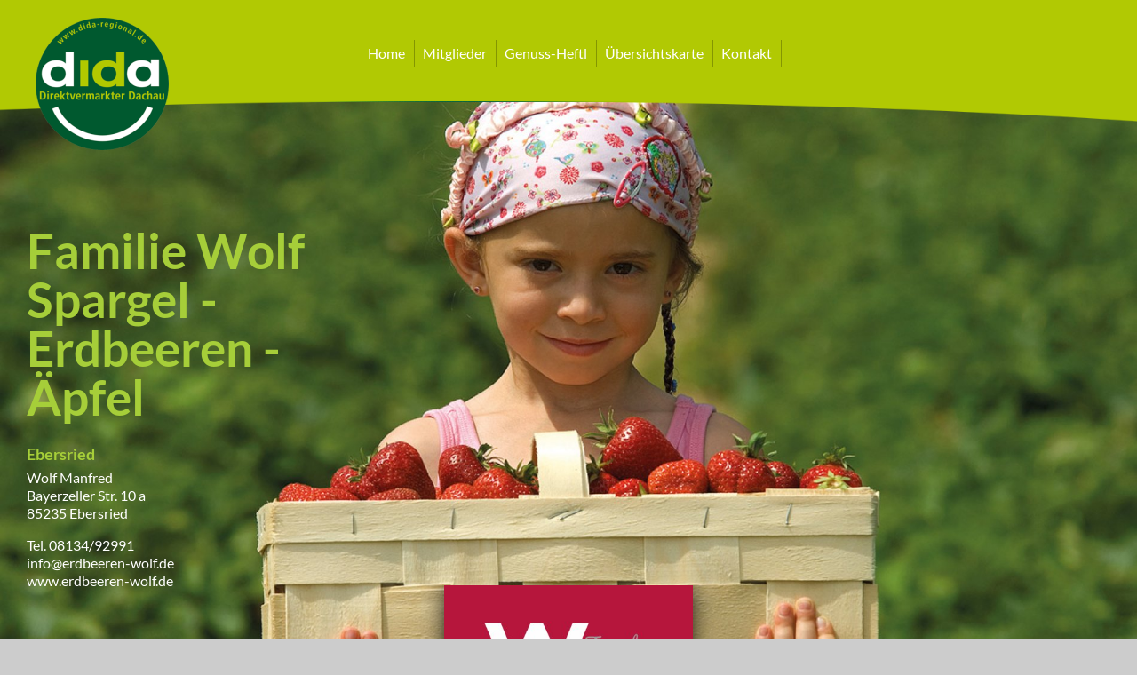

--- FILE ---
content_type: text/html; charset=utf-8
request_url: https://www.dida-regional.de/mitglied/spargel-erdbeeren-wolf
body_size: 6406
content:
<!DOCTYPE html>
<html lang="de">
<head>

      <meta charset="utf-8">
    <title>Spargel & Erdbeeren Wolf :: dida - Regional</title>
    <base href="https://www.dida-regional.de/">

          <meta name="robots" content="index,follow">
      <meta name="description" content="Spargel &amp; Erdbeeren Wolf Ebersried   Wolf ManfredBayerzeller Str. 10 a85235 Ebersried Tel. 08134/92991info@erdbeeren-wolf.dewww.erdbeeren-wolf.de">
      <meta name="keywords" content="">
      <meta name="generator" content="Contao Open Source CMS">
    
    <meta name="viewport" content="width=device-width,initial-scale=1.0">
        <link rel="stylesheet" href="assets/css/a20f31aba580.css">
    <script src="https://code.jquery.com/jquery-1.11.3.min.js"></script>
    <script src="assets/js/e70683644dae.js"></script>
<script src="https://maps.google.com/maps/api/js?key=AIzaSyBTZPI20F78Fo8LgbUhB-3QY5iomdyF-Fo&language=de"></script>

          <!--[if lt IE 9]><script src="assets/html5shiv/3.7.2/html5shiv-printshiv.min.js"></script><![endif]-->
      <link rel="apple-touch-icon" sizes="180x180" href="files/DIDA/favicon/apple-touch-icon.png">
<link rel="icon" type="image/png" sizes="32x32" href="files/DIDA/favicon/favicon-32x32.png">
<link rel="icon" type="image/png" sizes="16x16" href="files/DIDA/favicon/favicon-16x16.png">
<link rel="manifest" href="files/DIDA/favicon/manifest.json">
<link rel="mask-icon" href="files/DIDA/favicon/safari-pinned-tab.svg" color="#5bbad5">
<meta name="theme-color" content="#ffffff">
</head>
<body id="top" class="mac chrome webkit ch131 mitglied">

      





    <div id="wrapper">

              
          <header id="header">
            <div class="inside"><div class="innen">
              
<!-- indexer::stop -->
	<nav class="mod_mmenu invisible block" id="mobilemenu">

	
		<a href="mitglied/spargel-erdbeeren-wolf#skipNavigation7" class="invisible">Navigation überspringen</a>

		
<ul class="level_1">
            <li class="sibling first"><a href="home" title="Direktvermarkter Dachau" class="sibling first">Home</a></li>
                <li class="sibling"><a href="mitglieder" title="Mitglieder" class="sibling">Mitglieder</a></li>
                <li class="sibling"><a href="genuss-heftl" title="Genuss-Heftl" class="sibling">Genuss-Heftl</a></li>
                <li class="sibling"><a href="uebersichtskarte" title="Übersichtskarte" class="sibling">Übersichtskarte</a></li>
                <li class="sibling"><a href="kontakt" title="Kontakt" class="sibling">Kontakt</a></li>
                <li class="navoff sibling"><a href="impressum" title="Impressum" class="navoff sibling">Impressum</a></li>
                <li class="navoff sibling last"><a href="datenschutz" title="Datenschutz" class="navoff sibling last">Datenschutz</a></li>
      </ul>

		<a id="skipNavigation7" class="invisible">&nbsp;</a>

	</nav>
<!-- indexer::continue -->

<div id="mobilemenu_icon">
<a href="#mobilemenu"><img src="files/DIDA/basics/menu2.png?1" alt="Menue" title="Menue"></a>
</div>
<!-- indexer::stop -->
<nav class="mod_navigation block">

  
  <a href="mitglied/spargel-erdbeeren-wolf#skipNavigation2" class="invisible">Navigation überspringen</a>

  
<ul class="level_1">
            <li class="sibling first"><a href="home" title="Direktvermarkter Dachau" class="sibling first">Home</a></li>
                <li class="sibling"><a href="mitglieder" title="Mitglieder" class="sibling">Mitglieder</a></li>
                <li class="sibling"><a href="genuss-heftl" title="Genuss-Heftl" class="sibling">Genuss-Heftl</a></li>
                <li class="sibling"><a href="uebersichtskarte" title="Übersichtskarte" class="sibling">Übersichtskarte</a></li>
                <li class="sibling"><a href="kontakt" title="Kontakt" class="sibling">Kontakt</a></li>
                <li class="navoff sibling"><a href="impressum" title="Impressum" class="navoff sibling">Impressum</a></li>
                <li class="navoff sibling last"><a href="datenschutz" title="Datenschutz" class="navoff sibling last">Datenschutz</a></li>
      </ul>

  <a id="skipNavigation2" class="invisible">&nbsp;</a>

</nav>
<!-- indexer::continue -->
            </div></div>
 <div class="headerbalken">
<div class="ce_image block">

  
  
  <figure class="image_container">

    
    

<img src="files/DIDA/basics/header.png" width="1600" height="34" alt="dida Regional">



    
    
  </figure>


</div>
</div>
 <div id="headerlogo"> 
<div class="ce_image block">

  
  
  <figure class="image_container">

          <a href="home">
    
    
  <picture>
    <!--[if IE 9]><video style="display: none;"><![endif]-->
          <source srcset="assets/images/2/logo-dida-4a0ad0a2.png" media="(max-width: 400px)">
        <!--[if IE 9]></video><![endif]-->

<img src="assets/images/b/logo-dida-99a91c0b.png" alt="dida-Regional">

  </picture>

  <script>
    window.respimage && window.respimage({
      elements: [document.images[document.images.length - 1]]
    });
  </script>

          </a>
    
    
  </figure>


</div>
</div>
          </header>

              
      
              <div id="container">
                      <div id="main">
              <div class="inside">
                
<div class="mod_article first block" id="article-12">

  
  
<div class="mod_newsreader block">

  
  
  
<div class="layout_full block">

  
  
      
<div class="mitgliedheader">
<div class="ce_image full block">

  
  <div data-aos="fade-down">
  <figure class="image_container">

    
    
  <picture>
    <!--[if IE 9]><video style="display: none;"><![endif]-->
          <source srcset="assets/images/f/07-Spargel-und-Erdbeeren-Wol-Erdbeerfeld-Kind-mit-Korb-3edf28ff.jpg" media="(max-width: 500px)">
        <!--[if IE 9]></video><![endif]-->

<img src="assets/images/f/07-Spargel-und-Erdbeeren-Wol-Erdbeerfeld-Kind-mit-Korb-9e7b151f.jpg" alt="Spargel &amp; Erdbeeren Wolf">

  </picture>

  <script>
    window.respimage && window.respimage({
      elements: [document.images[document.images.length - 1]]
    });
  </script>

    
    
  </figure>
</div>

</div>

<div class="ce_text block">

  
    <div data-aos="fade-up" 
     data-aos-duration="1000">
    <h2>Familie Wolf<br>Spargel - Erdbeeren - Äpfel</h2>
<h3>Ebersried</h3>
<p>Wolf Manfred<br>Bayerzeller Str. 10 a<br>85235 Ebersried</p>
<p>Tel. 08134/92991<br><a href="&#109;&#97;&#105;&#108;&#116;&#111;&#58;&#x69;&#110;&#x66;&#x6F;&#x40;&#101;&#114;&#x64;&#x62;&#101;&#101;&#x72;&#x65;&#110;&#45;&#119;&#111;&#108;&#x66;&#46;&#100;&#x65;">&#x69;&#110;&#x66;&#x6F;&#x40;&#101;&#114;&#x64;&#x62;&#101;&#101;&#x72;&#x65;&#110;&#45;&#119;&#111;&#108;&#x66;&#46;&#100;&#x65;</a><br><a href="http://www.erdbeeren-wolf.de" target="_blank">www.erdbeeren-wolf.de</a></p></div>
  
  
  

</div>

</div>
<div class="ce_image mitgliederlogo block">

  
  
  <figure class="image_container">

    
    
  <picture>
    <!--[if IE 9]><video style="display: none;"><![endif]-->
          <source srcset="assets/images/f/logo2021-fae166bf.jpg" media="(max-width: 500px)">
        <!--[if IE 9]></video><![endif]-->

<img src="assets/images/0/logo2021-ad6fdf40.jpg" alt="Familie Wolf | Spargel - Erdbeeren - Äpfel">

  </picture>

  <script>
    window.respimage && window.respimage({
      elements: [document.images[document.images.length - 1]]
    });
  </script>

    
    
  </figure>


</div>

<div class="ce_text block">

  
  


      <h1>Ein Familienbetrieb mit Tradition</h1>
<p>Unser Familienbetrieb liegt in Ebersried an der südwestlichen Landkreisgrenze. Hier haben wir 1975 das erste Erdbeerfeld zum Selbstpflücken eröffnet und 1991 mit dem Anbau von weißem und grünem Spargel begonnen – weitab von den klassischen Spargel-Anbaugebieten. Auf unseren nährstoffreichen Böden ernten wir seither besonders zarten und aromatischen Spargel.</p>
<p>Inzwischen können Sie bei uns auch Äpfel selbst pflücken – jedes Jahr im Herbst ein besonderes Vergnügen für die ganze Familie. Und jetzt neu: Birnen aus eigenem Anbau. Unser Anliegen ist es, heimisches Obst und Gemüse mit herausragendem Geschmack zu produzieren.</p>
<p>Probieren Sie. Es wird Ihnen schmecken.</p>
<p>Wir freuen uns auf Ihren Besuch.</p>
<h2 style="text-align: center;">Das haben wir für Sie:</h2>  
  
    



</div>
<div class="rs-columns ce_rs_columns_start">

	<div class="rs-column -large-col-2-1 -large-first -large-first-row -medium-col-2-1 -medium-first -medium-first-row -small-col-1-1 -small-first -small-last -small-first-row">
<div class="ce_text block">

  
  


      <ul>
<li>Spargel weiß und grün, auch geschält</li>
<li>Alles rund um den Spargel (von Mitte April – Mitte Juni)</li>
<li>Erdbeeren zum selber pflücken und bereits fertig gepflückt von Anfang Mai bis Ende Juli</li>
<li>Äpfel zum selber pflücken (ohne Leiter) Ende September bis Mitte Oktober jeden Freitag und Samstag</li>
</ul>  
  
    



</div>
</div><div class="rs-column -large-col-2-1 -large-last -large-first-row -medium-col-2-1 -medium-last -medium-first-row -small-col-1-1 -small-first -small-last">
<div class="ce_text block">

  
  


      <ul>
<li>Gepflückte Äpfel von Mitte August bis ins Frühjahr</li>
<li>Birnen aus eigenem Anbau von Oktober – Dezember</li>
<li>Selbstgemachte Marmeladen, Apfel-Chips und naturtrüber Apfelsaft</li>
</ul>  
  
    



</div>
</div></div>

<div class="ce_text block">

  
    <div data-aos="fade-up" 
     data-aos-duration="1000">
    <h2 style="text-align: center;">Öffnungszeiten</h2>
<h3 style="text-align: center;">Pflückzeiten Erdbeerfelder</h3>
<p style="text-align: center;">täglich 8.30 - 19.00 Uhr<br>- auch an Sonn- und Feiertagen<br>(nur während der Saison ca. Ende Mai – Mitte Juli)</p>
<h3 style="text-align: center;">Pflückzeiten Äpfel</h3>
<p style="text-align: center;">Freitag + Samstag 9.00 - 17.00 Uhr<br>(nur während der Saison Mitte September - Oktober)</p>
<h3 style="text-align: center;">Hofladen</h3>
<p style="text-align: center;">Montag bis Samstag von 8:00 bis 19:00 Uhr<br>Sonn- und Feiertage von 8:30 bis 18:30 Uhr<br>Außerhalb der Spargelsaison Selbstbedienung, bitte Kleingeld mitbringen.</p></div>
  
  
  

</div>

<div class="ce_gallery block">

  
  
  
                    
        <div data-aos="zoom-in" 
     data-aos-duration="1000" style="display: inline-block;">
          <figure class="image_container">
                          <a href="files/DIDA/MITGLIEDER/WOLF/2021-4.jpg" data-lightbox="lb33" title="2021-4.jpg">
  <picture>
    <!--[if IE 9]><video style="display: none;"><![endif]-->
          <source srcset="assets/images/d/2021-4-8129b47d.jpg" media="(max-width: 480px)">
          <source srcset="assets/images/c/2021-4-9197cb3c.jpg" media="(max-width: 1000px)">
        <!--[if IE 9]></video><![endif]-->

<img src="assets/images/8/2021-4-1a781388.jpg" alt="2021-4.jpg">

  </picture>

  <script>
    window.respimage && window.respimage({
      elements: [document.images[document.images.length - 1]]
    });
  </script>
</a>
                                  </figure>
                   </div>
                        
        <div data-aos="zoom-in" 
     data-aos-duration="1000" style="display: inline-block;">
          <figure class="image_container">
                          <a href="files/DIDA/MITGLIEDER/WOLF/2021-1.jpg" data-lightbox="lb33" title="2021-1.jpg">
  <picture>
    <!--[if IE 9]><video style="display: none;"><![endif]-->
          <source srcset="assets/images/f/2021-1-3e6ec74f.jpg" media="(max-width: 480px)">
          <source srcset="assets/images/0/2021-1-f0f18c50.jpg" media="(max-width: 1000px)">
        <!--[if IE 9]></video><![endif]-->

<img src="assets/images/9/2021-1-aee36bb9.jpg" alt="2021-1.jpg">

  </picture>

  <script>
    window.respimage && window.respimage({
      elements: [document.images[document.images.length - 1]]
    });
  </script>
</a>
                                  </figure>
                   </div>
                        
        <div data-aos="zoom-in" 
     data-aos-duration="1000" style="display: inline-block;">
          <figure class="image_container">
                          <a href="files/DIDA/MITGLIEDER/WOLF/2021-2.jpg" data-lightbox="lb33" title="2021-2.jpg">
  <picture>
    <!--[if IE 9]><video style="display: none;"><![endif]-->
          <source srcset="assets/images/f/2021-2-fbadfe6f.jpg" media="(max-width: 480px)">
          <source srcset="assets/images/5/2021-2-588e71b5.jpg" media="(max-width: 1000px)">
        <!--[if IE 9]></video><![endif]-->

<img src="assets/images/f/2021-2-ae26042f.jpg" alt="2021-2.jpg">

  </picture>

  <script>
    window.respimage && window.respimage({
      elements: [document.images[document.images.length - 1]]
    });
  </script>
</a>
                                  </figure>
                   </div>
                        
        <div data-aos="zoom-in" 
     data-aos-duration="1000" style="display: inline-block;">
          <figure class="image_container">
                          <a href="files/DIDA/MITGLIEDER/WOLF/2021-3.jpg" data-lightbox="lb33" title="2021-3.jpg">
  <picture>
    <!--[if IE 9]><video style="display: none;"><![endif]-->
          <source srcset="assets/images/b/2021-3-4e7afaab.jpg" media="(max-width: 480px)">
          <source srcset="assets/images/4/2021-3-96e8bbc4.jpg" media="(max-width: 1000px)">
        <!--[if IE 9]></video><![endif]-->

<img src="assets/images/a/2021-3-f8ca004a.jpg" alt="2021-3.jpg">

  </picture>

  <script>
    window.respimage && window.respimage({
      elements: [document.images[document.images.length - 1]]
    });
  </script>
</a>
                                  </figure>
                   </div>
            
  

</div>
<!-- indexer::stop -->
<div data-aos="zoom-out" class="ce_dlh_googlemaps block">

<h2>Standort</h2>

<div class="dlh_googlemap block" id="dlh_googlemap_1" style="width:1600px;height:400px;"><noscript><p><img src="https://maps.google.com/maps/api/staticmap?center=48.28256,11.14756&amp;zoom=10&amp;maptype=roadmap&amp;language=de&amp;size=1600x400&amp;markers=48.28222,11.14666" alt=""></p></noscript></div>

<script>

function gmap1_initialize() {
	var gmap1_Options = {

		zoom: 10		, center: new google.maps.LatLng(48.28256,11.14756)
		, mapTypeId: google.maps.MapTypeId.ROADMAP		, draggable: true		, disableDoubleClickZoom: true		, scrollwheel: false

        		, mapTypeControl: true
		, mapTypeControlOptions: {
			style: google.maps.MapTypeControlStyle.DEFAULT			, position: google.maps.ControlPosition.TOP_RIGHT						, mapTypeIds: [
									google.maps.MapTypeId.HYBRID									,google.maps.MapTypeId.ROADMAP									,google.maps.MapTypeId.SATELLITE									,google.maps.MapTypeId.TERRAIN								]
					}
    	

                , overviewMapControl: true
        , overviewMapControlOptions: {
            opened: true        }
        

                , streetViewControl: true
        , streetViewControlOptions: {
            position: google.maps.ControlPosition.TOP_LEFT        }
        

                , rotateControl: true
        , rotateControlOptions: {
            position: google.maps.ControlPosition.TOP_LEFT        }
        

                , panControl: true
        , panControlOptions: {
            position: google.maps.ControlPosition.TOP_LEFT        }
        

        		, zoomControl: true
		, zoomControlOptions: {
			style: google.maps.ZoomControlStyle.DEFAULT,
			position: google.maps.ControlPosition.TOP_LEFT		}
		

				, scaleControl: true
		, scaleControlOptions: {
			position: google.maps.ControlPosition.BOTTOM_LEFT		}
		

		
    };

    google.maps.event.addDomListener(window, 'resize', function() {
        var center = gmap1.getCenter();
 
        google.maps.event.trigger(gmap1, 'resize');
        gmap1.setCenter(center);
    });

    var gmap1 = new google.maps.Map(document.getElementById("dlh_googlemap_1"), gmap1_Options);
    var gmap1_markers = [];

    
        var gmap1_0_marker = new google.maps.Marker({
    position: new google.maps.LatLng(48.28222,11.14666)
    , map: gmap1                , title:"Erdbeeren-Wolf"
                , zIndex: 1            });
    gmap1_markers.push(gmap1_0_marker);
                    var gmap1_0_infowindow = new google.maps.InfoWindow({
        position: new google.maps.LatLng(48.28222,11.14666),
                content: '<div><p><strong>Spargel &amp; Erdbeeren Wolf</strong> <br>Wolf Manfred<br>Bayerzeller Str. 10 a<br>85235 Ebersried<br>Tel. 08134/92991<br>info@erdbeeren-wolf.de<br>www.erdbeeren-wolf.de</p><div class="routinglink"><a href="https://www.google.com/maps/preview?saddr=&daddr=48.28222%2C11.14666&ie=UTF8&hl=de" onclick="window.open(this.href); return false;">Routenplanung</a>&nbsp;von&nbsp;Ihrer&nbsp;Adresse:<br><form action="https://maps.google.com/maps" method="get" target="_new"><input type="hidden" name="daddr" value="48.28222,11.14666"><input type="hidden" name="ie" value="UTF8"><input type="hidden" name="hl" value="de"><input type="text" class="text" name="saddr" /><input type="submit" class="submit" value="ok" /></form></div></div>'
        });
        google.maps.event.addListener(gmap1_0_marker, 'click', function() {
        gmap1_0_infowindow.open(gmap1);
        });
                    gmap1_0_infowindow.open(gmap1);
            
	if(window.gmap1_dynmap){
		gmap1_dynmap(gmap1);
	}

    
    }

if(window.addEvent) {
    window.addEvent('domready', function() {
        gmap1_initialize();
    });
} else if(typeof jQuery == "function") {
    jQuery(document).ready(function(){
        gmap1_initialize();
    });
} else {
    window.setTimeout("gmap1_initialize()", 500);
}

</script>

</div>
<!-- indexer::continue -->  

<!-- indexer::stop -->
<div class="mod_sharebuttons">

    
    
<!-- indexer::stop -->
<div class="sharebuttons">
	<ul class="theme simpleflat">
				<li><a class="facebook" href="share/index.php?p=facebook&amp;u=https%3A%2F%2Fwww.dida-regional.de%2Fmitglied%2Fspargel-erdbeeren-wolf&amp;t=Spargel%20%26%20Erdbeeren%20Wolf" rel="nofollow" title="auf Facebook teilen" onclick="return shd.open(this.href,600,300);">Facebook</a></li>
						<li><a class="twitter" href="share/index.php?p=twitter&amp;u=https%3A%2F%2Fwww.dida-regional.de%2Fmitglied%2Fspargel-erdbeeren-wolf&amp;t=Spargel%20%26%20Erdbeeren%20Wolf" rel="nofollow" title="auf Twitter teilen" onclick="return shd.open(this.href,500,260);">Twitter</a></li>
						<li><a class="gplus" href="https://plus.google.com/share?url=https%3A%2F%2Fwww.dida-regional.de%2Fmitglied%2Fspargel-erdbeeren-wolf" rel="nofollow" title="auf Google+ teilen" onclick="return shd.open(this.href,520,450);">Google+</a></li>
						<li><a class="linkedin" href="http://www.linkedin.com/shareArticle?mini=true&amp;url=https%3A%2F%2Fwww.dida-regional.de%2Fmitglied%2Fspargel-erdbeeren-wolf&amp;title=Spargel%20%26%20Erdbeeren%20Wolf" rel="nofollow" title="auf LinkedIn teilen" onclick="return shd.open(this.href,520,570);">LinkedIn</a></li>
								<li><a class="mail" href="mailto:?subject=Website%20Empfehlung:%20Spargel%20%26%20Erdbeeren%20Wolf&amp;body=https%3A%2F%2Fwww.dida-regional.de%2Fmitglied%2Fspargel-erdbeeren-wolf">Mail</a></li>
												
	</ul>
</div>
<!-- indexer::continue -->
</div>
<!-- indexer::continue -->



  
</div>

  <!-- indexer::stop -->
  <p class="back"><a href="javascript:history.go(-1)" title="Zurück">Zurück</a></p>
  <!-- indexer::continue -->

  

</div>

  
</div>


<div class="mod_article full mitglieder last block" id="article-13">

  
  
<!-- indexer::stop -->
<div class="mod_newslist block">

      <h4>Alle DiDa-Mitglieder</h4>
  
  
      
<div data-aos="flip-down" class="layout_simple arc_1 block first even">
    <a href="mitglied/maisingerhof" title="Den Artikel lesen: Maisingerhof">Maisingerhof</a></div>

<div data-aos="flip-down" class="layout_simple arc_1 block odd">
    <a href="mitglied/bio-heitmeier" title="Den Artikel lesen: Heitmeier Bio">Heitmeier Bio</a></div>

<div data-aos="flip-down" class="layout_simple arc_1 block even">
    <a href="mitglied/lamplhof" title="Den Artikel lesen: Lamplhof-Hofmetzgerei">Lamplhof-Hofmetzgerei</a></div>

<div data-aos="flip-down" class="layout_simple arc_1 block odd">
    <a href="mitglied/reischlhof" title="Den Artikel lesen: Reischlhof">Reischlhof</a></div>

<div data-aos="flip-down" class="layout_simple arc_1 block even">
    <a href="mitglied/bentenrieder-hof" title="Den Artikel lesen: Bentenrieder-Hof">Bentenrieder-Hof</a></div>

<div data-aos="flip-down" class="layout_simple arc_1 block odd">
    <a href="mitglied/biohof-beim-mueller" title="Den Artikel lesen: Biohof Beim Müller">Biohof Beim Müller</a></div>

<div data-aos="flip-down" class="layout_simple arc_1 block even">
    <a href="mitglied/ferlhof" title="Den Artikel lesen: Ferlhof">Ferlhof</a></div>

<div data-aos="flip-down" class="layout_simple arc_1 block odd">
    <a href="mitglied/beerengarten-rothschwaige" title="Den Artikel lesen: Beerengarten Rothschwaige">Beerengarten Rothschwaige</a></div>

<div data-aos="flip-down" class="layout_simple arc_1 block even">
    <a href="mitglied/spargel-erdbeeren-wolf" title="Den Artikel lesen: Spargel &amp; Erdbeeren Wolf">Spargel & Erdbeeren Wolf</a></div>

<div data-aos="flip-down" class="layout_simple arc_1 block odd">
    <a href="mitglied/schenkelhof" title="Den Artikel lesen: Schenkelhof">Schenkelhof</a></div>

<div data-aos="flip-down" class="layout_simple arc_1 block even">
    <a href="mitglied/wallners-bioputen" title="Den Artikel lesen: Wallners Bioputen">Wallners Bioputen</a></div>

<div data-aos="flip-down" class="layout_simple arc_1 block odd">
    <a href="mitglied/waldis-haselnuesse" title="Den Artikel lesen: Waldis Haselnüsse">Waldis Haselnüsse</a></div>

<div data-aos="flip-down" class="layout_simple arc_1 block even">
    <a href="mitglied/schneiderhof" title="Den Artikel lesen: Schneiderhof">Schneiderhof</a></div>

<div data-aos="flip-down" class="layout_simple arc_1 block last odd">
    <a href="mitglied/sandmair-hof" title="Den Artikel lesen: Sandmair Hof">Sandmair Hof</a></div>
      

</div>
<!-- indexer::continue -->

  
</div>

              </div>
                          </div>
          
                                
                                        </div>
      
      
    </div>


                        <footer id="footer">

<div class="ce_image block">

  
  
  <figure class="image_container">

    
    

<img src="files/DIDA/basics/footer.png" width="1600" height="36" alt="dida">



    
    
  </figure>


</div>

            <div class="inside"><div class="innen">
              
<div class="ce_text first block">

  
  


      <p><strong>Direktvermarkter Dachau</strong></p>  
  
    



</div>
<div class="rs-columns ce_rs_columns_start">

	<div class="rs-column -large-col-4-1 -large-first -large-first-row -medium-col-2-1 -medium-first -medium-first-row -small-col-1-1 -small-first -small-last -small-first-row">
<div class="ce_text block">

  
  


      <p>1. Vorsitzende<br>Annemarie Lampl<br>Kirchplatz 2<br>85235 Pfaffenhofen / Glonn<br>Tel: 08134 - 92808</p>  
  
    



</div>
</div><div class="rs-column -large-col-4-1 -large-first-row -medium-col-2-1 -medium-last -medium-first-row -small-col-1-1 -small-first -small-last">
<div class="ce_text block">

  
  


      <p>2. Vorsitzender<br>Matthias Wackerl<br>Dorfstraße 69<br>85241 Prittlbach<br>Tel: 08131/735775<br>Fax: 08131/86514<br><a href="&#109;&#97;&#105;&#108;&#116;&#111;&#58;&#109;&#x61;&#116;&#x74;&#x68;&#105;&#x61;&#x73;&#x2E;&#119;&#x61;&#99;&#x6B;&#101;&#114;&#108;&#x40;&#x62;&#x65;&#x6E;&#116;&#x65;&#110;&#x72;&#x69;&#101;&#100;&#x65;&#x72;&#x2D;&#104;&#111;&#x66;&#46;&#x64;&#x65;">&#109;&#x61;&#116;&#x74;&#x68;&#105;&#x61;&#x73;&#x2E;&#119;&#x61;&#99;&#x6B;&#101;&#114;&#108;&#x40;&#x62;&#x65;&#x6E;&#116;&#x65;&#110;&#x72;&#x69;&#101;&#100;&#x65;&#x72;&#x2D;&#104;&#111;&#x66;&#46;&#x64;&#x65;</a></p>  
  
    



</div>
</div><div class="rs-column -large-col-4-1 -large-first-row -medium-col-2-1 -medium-first -small-col-1-1 -small-first -small-last">
<!-- indexer::stop -->
<nav class="mod_customnav block">

  
  <a href="mitglied/spargel-erdbeeren-wolf#skipNavigation6" class="invisible">Navigation überspringen</a>

  
<ul class="level_1">
            <li class="first"><a href="home" title="Direktvermarkter Dachau" class="first">Home</a></li>
                <li><a href="mitglieder" title="Mitglieder">Mitglieder</a></li>
                <li><a href="kontakt" title="Kontakt">Kontakt</a></li>
                <li class="navoff"><a href="datenschutz" title="Datenschutz" class="navoff">Datenschutz</a></li>
                <li class="navoff last"><a href="impressum" title="Impressum" class="navoff last">Impressum</a></li>
      </ul>

  <a id="skipNavigation6" class="invisible">&nbsp;</a>

</nav>
<!-- indexer::continue -->
</div><div class="rs-column -large-col-4-1 -large-last -large-first-row -medium-col-2-1 -medium-last -small-col-1-1 -small-first -small-last">
<div class="ce_text footerlogo block">

  
  


      <p><a href="indexalt"><strong><img src="files/DIDA/basics/logo-dida.png" alt="Logo - DiDa Regional" width="100"></strong></a></p>
<p><strong>dida-regional.de</strong><br>aus dem Landkreis Dachau</p>  
  
    



</div>
</div></div>
            </div></div>
          </footer>
              




    

<div id="ontop"><a href="/mitglied/spargel-erdbeeren-wolf#top">
<div class="ce_image block">

  
  
  <figure class="image_container">

    
    

<img src="assets/images/1/ontop-e9660651.png" width="60" height="60" alt="Top" title="^ nach oben">



    
    
  </figure>


</div>
</a></div>


  
  
<script src="assets/jquery/colorbox/1.6.1/js/colorbox.min.js"></script>
<script>
  (function($) {
    $(document).ready(function() {
      $('a[data-lightbox]').map(function() {
        $(this).colorbox({
          // Put custom options here
          loop: false,
          rel: $(this).attr('data-lightbox'),
          maxWidth: '95%',
          maxHeight: '95%'
        });
      });
    });
  })(jQuery);
</script>

<script>
(function($) {
	var $mmenu = $('#mobilemenu');
	$(document).ready(function() {
		$mmenu.mmenu({
isMenu: true, classes: "mm-white ", offCanvas: { moveBackground: false, position: "right", zposition: "front" }		}, {
			classNames: {
				selected: "active"
			}
		}).removeClass('invisible');
	});
})(jQuery);
</script>

<script>setTimeout(function(){var e=function(e,t){try{var n=new XMLHttpRequest}catch(r){return}n.open("GET",e,!0),n.onreadystatechange=function(){this.readyState==4&&this.status==200&&typeof t=="function"&&t(this.responseText)},n.send()},t="system/cron/cron.";e(t+"txt",function(n){parseInt(n||0)<Math.round(+(new Date)/1e3)-60&&e(t+"php")})},5e3);</script>

<script>
$(function() {
    var selectedClass = "";
    $(".fil-cat").click(function(){
        $(".fil-cat").removeClass("selected");
        $(this).addClass("selected");
        selectedClass = $(this).attr("data-rel"); 
        $(".mod_newslist").fadeTo(100, 0.1);
        $(".mod_newslist .tile").not("."+selectedClass).fadeOut().removeClass('scale-anm');
        setTimeout(function() {
            $("."+selectedClass).fadeIn().addClass('scale-anm');
            $(".mod_newslist").fadeTo(300, 1);
        }, 300); 
    });
});
</script>
<script>
window.onscroll = function() {myFunction()};

function myFunction() {
    if (document.body.scrollTop > 200 || document.documentElement.scrollTop > 200) {
        document.getElementById("headerlogo").className = "on scrollfix";
         document.getElementById("header").className = "scrollfix";  
         document.getElementById("ontop").className = "scrollfix";             
    } else {
        document.getElementById("headerlogo").className = "on";
        document.getElementById("header").className = "";   
        document.getElementById("ontop").className = "";    
    }
}
</script>

<script type="text/javascript"> 
$(function() {
  $('a[href*=#]:not([href=#])').click(function() {
    if (location.pathname.replace(/^\//,'') == this.pathname.replace(/^\//,'') && location.hostname == this.hostname) {
      var target = $(this.hash);
      target = target.length ? target : $('[name=' + this.hash.slice(1) +']');
      if (target.length) {
        $('html,body').animate({
          scrollTop: (target.offset().top)-200
        }, 500);
        return false;
      }
    }
  });
});
</script>

<script>
window.onload = function() {
  document.getElementById('headerlogo').className = 'on';
};
</script>

<script src="files/DIDA/css/aos.js"></script>
     <script>
      AOS.init({
        easing: 'ease-in-out-sine'
      });
    </script>
</body>
</html>


--- FILE ---
content_type: text/css
request_url: https://www.dida-regional.de/assets/css/a20f31aba580.css
body_size: 10961
content:
.dlh_googlemap img {max-width:none}.dlh_googlemap .routinglink{white-space:nowrap}
/* Contao Open Source CMS, (c) 2005-2016 Leo Feyer, LGPL license */
body,form,figure{margin:0;padding:0}img{border:0}header,footer,nav,section,aside,article,figure,figcaption{display:block}body{font-size:100.01%}select,input,textarea{font-size:99%}#container,.inside{position:relative}#main,#left,#right{float:left;position:relative}#main{width:100%}#left{margin-left:-100%}#right{margin-right:-100%}#footer{clear:both}#main .inside{min-height:1px}.ce_gallery>ul{margin:0;padding:0;overflow:hidden;list-style:none}.ce_gallery>ul li{float:left}.ce_gallery>ul li.col_first{clear:left}.float_left{float:left}.float_right{float:right}.block{overflow:hidden}.clear,#clear{height:.1px;font-size:.1px;line-height:.1px;clear:both}.invisible{border:0;clip:rect(0 0 0 0);height:1px;margin:-1px;overflow:hidden;padding:0;position:absolute;width:1px}.custom{display:block}#container:after,.custom:after{content:"";display:table;clear:both}
/* Contao Open Source CMS, (c) 2005-2016 Leo Feyer, LGPL license */
@media (max-width:767px){#wrapper{margin:0;width:auto}#container{padding-left:0;padding-right:0}#main,#left,#right{float:none;width:auto}#left{right:0;margin-left:0}#right{margin-right:0}}img{max-width:100%;height:auto}.ie7 img{-ms-interpolation-mode:bicubic}.ie8 img{width:auto}
/*
	jQuery.mmenu CSS
*/
/*
	jQuery.mmenu panels CSS
*/
.mm-menu.mm-horizontal > .mm-panel {
  -webkit-transition: -webkit-transform 0.4s ease;
  transition: transform 0.4s ease; }

.mm-menu .mm-hidden {
  display: none; }

.mm-wrapper {
  overflow-x: hidden;
  position: relative; }

.mm-menu,
.mm-menu > .mm-panel {
  width: 100%;
  height: 100%;
  position: absolute;
  left: 0;
  top: 0;
  z-index: 0; }

.mm-menu {
  background: inherit;
  display: block;
  overflow: hidden;
  padding: 0; }
  .mm-menu > .mm-panel {
    background: inherit;
    -webkit-overflow-scrolling: touch;
    overflow: scroll;
    overflow-x: hidden;
    overflow-y: auto;
    box-sizing: border-box;
    padding: 20px;
    -webkit-transform: translate(100%, 0);
    -moz-transform: translate(100%, 0);
    -ms-transform: translate(100%, 0);
    -o-transform: translate(100%, 0);
    transform: translate(100%, 0); }
    .mm-menu > .mm-panel.mm-opened {
      -webkit-transform: translate(0%, 0);
      -moz-transform: translate(0%, 0);
      -ms-transform: translate(0%, 0);
      -o-transform: translate(0%, 0);
      transform: translate(0%, 0); }
    .mm-menu > .mm-panel.mm-subopened {
      -webkit-transform: translate(-30%, 0);
      -moz-transform: translate(-30%, 0);
      -ms-transform: translate(-30%, 0);
      -o-transform: translate(-30%, 0);
      transform: translate(-30%, 0); }
    .mm-menu > .mm-panel.mm-highest {
      z-index: 1; }
  .mm-menu .mm-list {
    padding: 20px 0; }
  .mm-menu > .mm-list {
    padding-bottom: 0; }
    .mm-menu > .mm-list:after {
      content: '';
      display: block;
      height: 40px; }

.mm-panel > .mm-list {
  margin-left: -20px;
  margin-right: -20px; }
  .mm-panel > .mm-list:first-child {
    padding-top: 0; }

.mm-list,
.mm-list > li {
  list-style: none;
  display: block;
  padding: 0;
  margin: 0; }

.mm-list {
  font: inherit;
  font-size: 14px; }
  .mm-list a,
  .mm-list a:hover {
    text-decoration: none; }
  .mm-list > li {
    position: relative; }
    .mm-list > li > a,
    .mm-list > li > span {
      text-overflow: ellipsis;
      white-space: nowrap;
      overflow: hidden;
      color: inherit;
      line-height: 20px;
      display: block;
      padding: 10px 10px 10px 20px;
      margin: 0; }
  .mm-list > li:not(.mm-subtitle):not(.mm-label):not(.mm-search):not(.mm-noresults):after {
    content: '';
    border-bottom-width: 1px;
    border-bottom-style: solid;
    display: block;
    width: 100%;
    position: absolute;
    bottom: 0;
    left: 0; }
  .mm-list > li:not(.mm-subtitle):not(.mm-label):not(.mm-search):not(.mm-noresults):after {
    width: auto;
    margin-left: 20px;
    position: relative;
    left: auto; }
  .mm-list a.mm-subopen {
    background: rgba(3, 2, 1, 0);
    width: 40px;
    height: 100%;
    padding: 0;
    position: absolute;
    right: 0;
    top: 0;
    z-index: 2; }
    .mm-list a.mm-subopen:before {
      content: '';
      border-left-width: 1px;
      border-left-style: solid;
      display: block;
      height: 100%;
      position: absolute;
      left: 0;
      top: 0; }
    .mm-list a.mm-subopen.mm-fullsubopen {
      width: 100%; }
      .mm-list a.mm-subopen.mm-fullsubopen:before {
        border-left: none; }
    .mm-list a.mm-subopen + a,
    .mm-list a.mm-subopen + span {
      padding-right: 5px;
      margin-right: 40px; }
  .mm-list > li.mm-selected > a.mm-subopen {
    background: transparent; }
  .mm-list > li.mm-selected > a.mm-fullsubopen + a,
  .mm-list > li.mm-selected > a.mm-fullsubopen + span {
    padding-right: 45px;
    margin-right: 0; }
  .mm-list a.mm-subclose {
    text-indent: 20px;
    padding-top: 30px;
    margin-top: -20px; }
  .mm-list > li.mm-label {
    text-overflow: ellipsis;
    white-space: nowrap;
    overflow: hidden;
    font-size: 10px;
    text-transform: uppercase;
    text-indent: 20px;
    line-height: 25px;
    padding-right: 5px; }
  .mm-list > li.mm-spacer {
    padding-top: 40px; }
    .mm-list > li.mm-spacer.mm-label {
      padding-top: 25px; }
  .mm-list a.mm-subopen:after,
  .mm-list a.mm-subclose:before {
    content: '';
    border: 2px solid transparent;
    display: inline-block;
    width: 7px;
    height: 7px;
    -webkit-transform: rotate(-45deg);
    -moz-transform: rotate(-45deg);
    -ms-transform: rotate(-45deg);
    -o-transform: rotate(-45deg);
    transform: rotate(-45deg);
    margin-bottom: -5px;
    position: absolute;
    bottom: 50%; }
  .mm-list a.mm-subopen:after {
    border-top: none;
    border-left: none;
    right: 18px; }
  .mm-list a.mm-subclose:before {
    border-right: none;
    border-bottom: none;
    margin-bottom: -15px;
    left: 22px; }

.mm-menu.mm-vertical .mm-list .mm-panel {
  display: none;
  padding: 10px 0 10px 10px; }
  .mm-menu.mm-vertical .mm-list .mm-panel li:last-child:after {
    border-color: transparent; }
.mm-menu.mm-vertical .mm-list li.mm-opened > .mm-panel {
  display: block; }
.mm-menu.mm-vertical .mm-list > li > a.mm-subopen {
  height: 40px; }
  .mm-menu.mm-vertical .mm-list > li > a.mm-subopen:after {
    top: 16px;
    bottom: auto; }
.mm-menu.mm-vertical .mm-list > li.mm-opened > a.mm-subopen:after {
  -webkit-transform: rotate(45deg);
  -moz-transform: rotate(45deg);
  -ms-transform: rotate(45deg);
  -o-transform: rotate(45deg);
  transform: rotate(45deg); }
.mm-menu.mm-vertical .mm-list > li.mm-label > a.mm-subopen {
  height: 25px; }

html.mm-opened .mm-page {
  box-shadow: 0 0 20px rgba(0, 0, 0, 0.5); }

.mm-menu {
  background: #333333;
  color: rgba(255, 255, 255, 0.6); }
  .mm-menu .mm-list > li:after {
    border-color: rgba(0, 0, 0, 0.15); }
  .mm-menu .mm-list > li > a.mm-subclose {
    background: rgba(0, 0, 0, 0.1);
    color: rgba(255, 255, 255, 0.3); }
  .mm-menu .mm-list > li > a.mm-subopen:after, .mm-menu .mm-list > li > a.mm-subclose:before {
    border-color: rgba(255, 255, 255, 0.3); }
  .mm-menu .mm-list > li > a.mm-subopen:before {
    border-color: rgba(0, 0, 0, 0.15); }
  .mm-menu .mm-list > li.mm-selected > a:not(.mm-subopen),
  .mm-menu .mm-list > li.mm-selected > span {
    background: rgba(0, 0, 0, 0.1); }
  .mm-menu .mm-list > li.mm-label {
    background: rgba(255, 255, 255, 0.05); }
  .mm-menu.mm-vertical .mm-list li.mm-opened > a.mm-subopen,
  .mm-menu.mm-vertical .mm-list li.mm-opened > ul {
    background: rgba(255, 255, 255, 0.05); }

/*
	jQuery.mmenu offcanvas addon CSS
*/
.mm-page {
  box-sizing: border-box;
  position: relative; }

.mm-slideout {
  -webkit-transition: -webkit-transform 0.4s ease;
  -ms-transition: -ms-transform 0.4s ease;
  transition: transform 0.4s ease; }

html.mm-opened {
  overflow: hidden;
  position: relative; }
  html.mm-opened body {
    overflow: hidden; }

html.mm-background .mm-page {
  background: inherit; }

#mm-blocker {
  background: rgba(3, 2, 1, 0);
  display: none;
  width: 100%;
  height: 100%;
  position: fixed;
  top: 0;
  left: 0;
  z-index: 999999; }

html.mm-opened #mm-blocker,
html.mm-blocking #mm-blocker {
  display: block; }

.mm-menu.mm-offcanvas {
  display: none;
  position: fixed; }
.mm-menu.mm-current {
  display: block; }

.mm-menu {
  width: 80%;
  min-width: 140px;
  max-width: 440px; }

html.mm-opening .mm-slideout {
  -webkit-transform: translate(80%, 0);
  -moz-transform: translate(80%, 0);
  -ms-transform: translate(80%, 0);
  -o-transform: translate(80%, 0);
  transform: translate(80%, 0); }

@media all and (max-width: 175px) {
  html.mm-opening .mm-slideout {
    -webkit-transform: translate(140px, 0);
    -moz-transform: translate(140px, 0);
    -ms-transform: translate(140px, 0);
    -o-transform: translate(140px, 0);
    transform: translate(140px, 0); } }
@media all and (min-width: 550px) {
  html.mm-opening .mm-slideout {
    -webkit-transform: translate(440px, 0);
    -moz-transform: translate(440px, 0);
    -ms-transform: translate(440px, 0);
    -o-transform: translate(440px, 0);
    transform: translate(440px, 0); } }

/*
	jQuery.mmenu position extension CSS
*/
.mm-menu.mm-top,
.mm-menu.mm-bottom {
  width: 100%;
  min-width: 100%;
  max-width: 100%; }

.mm-menu.mm-right {
  left: auto;
  right: 0; }

.mm-menu.mm-bottom {
  top: auto;
  bottom: 0; }

html.mm-right.mm-opening .mm-slideout {
  -webkit-transform: translate(-80%, 0);
  -moz-transform: translate(-80%, 0);
  -ms-transform: translate(-80%, 0);
  -o-transform: translate(-80%, 0);
  transform: translate(-80%, 0); }

@media all and (max-width: 175px) {
  html.mm-right.mm-opening .mm-slideout {
    -webkit-transform: translate(-140px, 0);
    -moz-transform: translate(-140px, 0);
    -ms-transform: translate(-140px, 0);
    -o-transform: translate(-140px, 0);
    transform: translate(-140px, 0); } }
@media all and (min-width: 550px) {
  html.mm-right.mm-opening .mm-slideout {
    -webkit-transform: translate(-440px, 0);
    -moz-transform: translate(-440px, 0);
    -ms-transform: translate(-440px, 0);
    -o-transform: translate(-440px, 0);
    transform: translate(-440px, 0); } }
/*
	jQuery.mmenu z-position extension CSS
*/
html.mm-front .mm-slideout {
  -webkit-transform: none !important;
  -moz-transform: none !important;
  -ms-transform: none !important;
  -o-transform: none !important;
  transform: none !important;
  z-index: 0 !important; }

.mm-menu.mm-front {
  z-index: 1;
  box-shadow: 0 0 15px rgba(0, 0, 0, 0.5); }

html.mm-opened.mm-next .mm-page {
  box-shadow: none; }

.mm-menu.mm-front, .mm-menu.mm-next {
  -webkit-transition: -webkit-transform 0.4s ease;
  -ms-transition: -ms-transform 0.4s ease;
  transition: transform 0.4s ease;
  -webkit-transform: translate(-100%, 0);
  -moz-transform: translate(-100%, 0);
  -ms-transform: translate(-100%, 0);
  -o-transform: translate(-100%, 0);
  transform: translate(-100%, 0); }
  .mm-menu.mm-front.mm-right, .mm-menu.mm-next.mm-right {
    -webkit-transform: translate(100%, 0);
    -moz-transform: translate(100%, 0);
    -ms-transform: translate(100%, 0);
    -o-transform: translate(100%, 0);
    transform: translate(100%, 0); }
.mm-menu.mm-front.mm-top {
  -webkit-transform: translate(0, -100%);
  -moz-transform: translate(0, -100%);
  -ms-transform: translate(0, -100%);
  -o-transform: translate(0, -100%);
  transform: translate(0, -100%); }
.mm-menu.mm-front.mm-bottom {
  -webkit-transform: translate(0, 100%);
  -moz-transform: translate(0, 100%);
  -ms-transform: translate(0, 100%);
  -o-transform: translate(0, 100%);
  transform: translate(0, 100%); }

html.mm-opening .mm-menu.mm-front, html.mm-opening .mm-menu.mm-next {
  -webkit-transform: translate(0, 0);
  -moz-transform: translate(0, 0);
  -ms-transform: translate(0, 0);
  -o-transform: translate(0, 0);
  transform: translate(0, 0); }

.mm-menu.mm-front.mm-top, .mm-menu.mm-front.mm-bottom {
  height: 80%;
  min-height: 140px;
  max-height: 880px; }

/*
	jQuery.mmenu themes extension CSS
*/
html.mm-opened.mm-light .mm-page {
  box-shadow: 0 0 10px rgba(0, 0, 0, 0.3); }

.mm-menu.mm-light {
  background: #f3f3f3;
  color: rgba(0, 0, 0, 0.6); }
  .mm-menu.mm-light .mm-list > li:after {
    border-color: rgba(0, 0, 0, 0.1); }
  .mm-menu.mm-light .mm-list > li > a.mm-subclose {
    background: rgba(255, 255, 255, 0.6);
    color: rgba(0, 0, 0, 0.3); }
  .mm-menu.mm-light .mm-list > li > a.mm-subopen:after, .mm-menu.mm-light .mm-list > li > a.mm-subclose:before {
    border-color: rgba(0, 0, 0, 0.3); }
  .mm-menu.mm-light .mm-list > li > a.mm-subopen:before {
    border-color: rgba(0, 0, 0, 0.1); }
  .mm-menu.mm-light .mm-list > li.mm-selected > a:not(.mm-subopen),
  .mm-menu.mm-light .mm-list > li.mm-selected > span {
    background: rgba(255, 255, 255, 0.6); }
  .mm-menu.mm-light .mm-list > li.mm-label {
    background: rgba(0, 0, 0, 0.03); }
  .mm-menu.mm-light.mm-vertical .mm-list li.mm-opened > a.mm-subopen,
  .mm-menu.mm-light.mm-vertical .mm-list li.mm-opened > ul {
    background: rgba(0, 0, 0, 0.03); }

.mm-menu.mm-light .mm-buttonbar {
  border-color: rgba(0, 0, 0, 0.6);
  background: #f3f3f3; }
  .mm-menu.mm-light .mm-buttonbar > * {
    border-color: rgba(0, 0, 0, 0.6); }
  .mm-menu.mm-light .mm-buttonbar > input:checked + label {
    background: rgba(0, 0, 0, 0.6);
    color: #f3f3f3; }

.mm-menu.mm-light label.mm-check:before {
  border-color: rgba(0, 0, 0, 0.6); }

.mm-menu.mm-light em.mm-counter {
  color: rgba(0, 0, 0, 0.3); }

.mm-menu.mm-light .mm-footer {
  border-color: rgba(0, 0, 0, 0.1);
  color: rgba(0, 0, 0, 0.3); }

.mm-menu.mm-light .mm-header {
  border-color: rgba(0, 0, 0, 0.1);
  color: rgba(0, 0, 0, 0.3); }
  .mm-menu.mm-light .mm-header .mm-prev:before,
  .mm-menu.mm-light .mm-header .mm-next:after,
  .mm-menu.mm-light .mm-header .mm-close:after {
    border-color: rgba(0, 0, 0, 0.3); }

.mm-menu.mm-light .mm-list li.mm-label > div > div {
  background: rgba(0, 0, 0, 0.03); }

.mm-menu.mm-light .mm-search input {
  background: rgba(0, 0, 0, 0.1);
  color: rgba(0, 0, 0, 0.6); }
.mm-menu.mm-light .mm-noresultsmsg {
  color: rgba(0, 0, 0, 0.3); }

.mm-menu.mm-light label.mm-toggle {
  background: rgba(0, 0, 0, 0.1); }
  .mm-menu.mm-light label.mm-toggle:before {
    background: #f3f3f3; }
.mm-menu.mm-light input.mm-toggle:checked ~ label.mm-toggle {
  background: #4bd963; }

html.mm-opened.mm-white .mm-page {
  box-shadow: 0 0 10px rgba(0, 0, 0, 0.3); }

.mm-menu.mm-white {
  background: white;
  color: rgba(0, 0, 0, 0.6); }
  .mm-menu.mm-white .mm-list > li:after {
    border-color: rgba(0, 0, 0, 0.1); }
  .mm-menu.mm-white .mm-list > li > a.mm-subclose {
    background: rgba(0, 0, 0, 0.06);
    color: rgba(0, 0, 0, 0.3); }
  .mm-menu.mm-white .mm-list > li > a.mm-subopen:after, .mm-menu.mm-white .mm-list > li > a.mm-subclose:before {
    border-color: rgba(0, 0, 0, 0.3); }
  .mm-menu.mm-white .mm-list > li > a.mm-subopen:before {
    border-color: rgba(0, 0, 0, 0.1); }
  .mm-menu.mm-white .mm-list > li.mm-selected > a:not(.mm-subopen),
  .mm-menu.mm-white .mm-list > li.mm-selected > span {
    background: rgba(0, 0, 0, 0.06); }
  .mm-menu.mm-white .mm-list > li.mm-label {
    background: rgba(0, 0, 0, 0.03); }
  .mm-menu.mm-white.mm-vertical .mm-list li.mm-opened > a.mm-subopen,
  .mm-menu.mm-white.mm-vertical .mm-list li.mm-opened > ul {
    background: rgba(0, 0, 0, 0.03); }

.mm-menu.mm-white .mm-buttonbar {
  border-color: rgba(0, 0, 0, 0.6);
  background: white; }
  .mm-menu.mm-white .mm-buttonbar > * {
    border-color: rgba(0, 0, 0, 0.6); }
  .mm-menu.mm-white .mm-buttonbar > input:checked + label {
    background: rgba(0, 0, 0, 0.6);
    color: white; }

.mm-menu.mm-white label.mm-check:before {
  border-color: rgba(0, 0, 0, 0.6); }

.mm-menu.mm-white em.mm-counter {
  color: rgba(0, 0, 0, 0.3); }

.mm-menu.mm-white .mm-footer {
  border-color: rgba(0, 0, 0, 0.1);
  color: rgba(0, 0, 0, 0.3); }

.mm-menu.mm-white .mm-header {
  border-color: rgba(0, 0, 0, 0.1);
  color: rgba(0, 0, 0, 0.3); }
  .mm-menu.mm-white .mm-header .mm-prev:before,
  .mm-menu.mm-white .mm-header .mm-next:after,
  .mm-menu.mm-white .mm-header .mm-close:after {
    border-color: rgba(0, 0, 0, 0.3); }

.mm-menu.mm-white .mm-list li.mm-label > div > div {
  background: rgba(0, 0, 0, 0.03); }

.mm-menu.mm-white .mm-search input {
  background: rgba(0, 0, 0, 0.1);
  color: rgba(0, 0, 0, 0.6); }
.mm-menu.mm-white .mm-noresultsmsg {
  color: rgba(0, 0, 0, 0.3); }

.mm-menu.mm-white label.mm-toggle {
  background: rgba(0, 0, 0, 0.1); }
  .mm-menu.mm-white label.mm-toggle:before {
    background: white; }
.mm-menu.mm-white input.mm-toggle:checked ~ label.mm-toggle {
  background: #4bd963; }

html.mm-opened.mm-black .mm-page {
  box-shadow: none; }

.mm-menu.mm-black {
  background: black;
  color: rgba(255, 255, 255, 0.6); }
  .mm-menu.mm-black .mm-list > li:after {
    border-color: rgba(255, 255, 255, 0.2); }
  .mm-menu.mm-black .mm-list > li > a.mm-subclose {
    background: rgba(255, 255, 255, 0.25);
    color: rgba(255, 255, 255, 0.3); }
  .mm-menu.mm-black .mm-list > li > a.mm-subopen:after, .mm-menu.mm-black .mm-list > li > a.mm-subclose:before {
    border-color: rgba(255, 255, 255, 0.3); }
  .mm-menu.mm-black .mm-list > li > a.mm-subopen:before {
    border-color: rgba(255, 255, 255, 0.2); }
  .mm-menu.mm-black .mm-list > li.mm-selected > a:not(.mm-subopen),
  .mm-menu.mm-black .mm-list > li.mm-selected > span {
    background: rgba(255, 255, 255, 0.25); }
  .mm-menu.mm-black .mm-list > li.mm-label {
    background: rgba(255, 255, 255, 0.15); }
  .mm-menu.mm-black.mm-vertical .mm-list li.mm-opened > a.mm-subopen,
  .mm-menu.mm-black.mm-vertical .mm-list li.mm-opened > ul {
    background: rgba(255, 255, 255, 0.15); }

.mm-menu.mm-black .mm-buttonbar {
  border-color: rgba(255, 255, 255, 0.6);
  background: black; }
  .mm-menu.mm-black .mm-buttonbar > * {
    border-color: rgba(255, 255, 255, 0.6); }
  .mm-menu.mm-black .mm-buttonbar > input:checked + label {
    background: rgba(255, 255, 255, 0.6);
    color: black; }

.mm-menu.mm-black label.mm-check:before {
  border-color: rgba(255, 255, 255, 0.6); }

.mm-menu.mm-black em.mm-counter {
  color: rgba(255, 255, 255, 0.3); }

.mm-menu.mm-black .mm-footer {
  border-color: rgba(255, 255, 255, 0.2);
  color: rgba(255, 255, 255, 0.3); }

.mm-menu.mm-black .mm-header {
  border-color: rgba(255, 255, 255, 0.2);
  color: rgba(255, 255, 255, 0.3); }
  .mm-menu.mm-black .mm-header .mm-prev:before,
  .mm-menu.mm-black .mm-header .mm-next:after,
  .mm-menu.mm-black .mm-header .mm-close:after {
    border-color: rgba(255, 255, 255, 0.3); }

.mm-menu.mm-black .mm-list li.mm-label > div > div {
  background: rgba(255, 255, 255, 0.15); }

.mm-menu.mm-black .mm-search input {
  background: rgba(255, 255, 255, 0.3);
  color: rgba(255, 255, 255, 0.6); }
.mm-menu.mm-black .mm-noresultsmsg {
  color: rgba(255, 255, 255, 0.3); }

.mm-menu.mm-black label.mm-toggle {
  background: rgba(255, 255, 255, 0.2); }
  .mm-menu.mm-black label.mm-toggle:before {
    background: black; }
.mm-menu.mm-black input.mm-toggle:checked ~ label.mm-toggle {
  background: #4bd963; }

.rs-columns {
  clear: both;
  display: inline-block;
  width: 100%;
}

.rs-column {
  float: left;
  width: 100%;
  margin-top: 7.69231%;
  margin-right: 7.69231%;
}
.rs-column.-large-first {
  clear: left;
}
.rs-column.-large-last {
  margin-right: -5px;
}
.rs-column.-large-first-row {
  margin-top: 0;
}
.rs-column.-large-col-1-1 {
  width: 100%;
}
.rs-column.-large-col-2-1 {
  width: 46.15385%;
}
.rs-column.-large-col-2-2 {
  width: 100%;
}
.rs-column.-large-col-3-1 {
  width: 28.20513%;
}
.rs-column.-large-col-3-2 {
  width: 64.10256%;
}
.rs-column.-large-col-3-3 {
  width: 100%;
}
.rs-column.-large-col-4-1 {
  width: 19.23077%;
}
.rs-column.-large-col-4-2 {
  width: 46.15385%;
}
.rs-column.-large-col-4-3 {
  width: 73.07692%;
}
.rs-column.-large-col-4-4 {
  width: 100%;
}
.rs-column.-large-col-5-1 {
  width: 13.84615%;
}
.rs-column.-large-col-5-2 {
  width: 35.38462%;
}
.rs-column.-large-col-5-3 {
  width: 56.92308%;
}
.rs-column.-large-col-5-4 {
  width: 78.46154%;
}
.rs-column.-large-col-5-5 {
  width: 100%;
}
.rs-column.-large-col-6-1 {
  width: 10.25641%;
}
.rs-column.-large-col-6-2 {
  width: 28.20513%;
}
.rs-column.-large-col-6-3 {
  width: 46.15385%;
}
.rs-column.-large-col-6-4 {
  width: 64.10256%;
}
.rs-column.-large-col-6-5 {
  width: 82.05128%;
}
.rs-column.-large-col-6-6 {
  width: 100%;
}
@media screen and (max-width: 900px) {
  .rs-column {
    margin-top: 7.69231%;
    margin-right: 7.69231%;
  }
  .rs-column.-large-first {
    clear: none;
  }
  .rs-column.-large-last {
    margin-right: 7.69231%;
  }
  .rs-column.-large-first-row {
    margin-top: 7.69231%;
  }
  .rs-column.-medium-first {
    clear: left;
  }
  .rs-column.-medium-last {
    margin-right: -5px;
  }
  .rs-column.-medium-first-row {
    margin-top: 0;
  }
  .rs-column.-medium-col-1-1 {
    width: 100%;
  }
  .rs-column.-medium-col-2-1 {
    width: 46.15385%;
  }
  .rs-column.-medium-col-2-2 {
    width: 100%;
  }
  .rs-column.-medium-col-3-1 {
    width: 28.20513%;
  }
  .rs-column.-medium-col-3-2 {
    width: 64.10256%;
  }
  .rs-column.-medium-col-3-3 {
    width: 100%;
  }
  .rs-column.-medium-col-4-1 {
    width: 19.23077%;
  }
  .rs-column.-medium-col-4-2 {
    width: 46.15385%;
  }
  .rs-column.-medium-col-4-3 {
    width: 73.07692%;
  }
  .rs-column.-medium-col-4-4 {
    width: 100%;
  }
  .rs-column.-medium-col-5-1 {
    width: 13.84615%;
  }
  .rs-column.-medium-col-5-2 {
    width: 35.38462%;
  }
  .rs-column.-medium-col-5-3 {
    width: 56.92308%;
  }
  .rs-column.-medium-col-5-4 {
    width: 78.46154%;
  }
  .rs-column.-medium-col-5-5 {
    width: 100%;
  }
  .rs-column.-medium-col-6-1 {
    width: 10.25641%;
  }
  .rs-column.-medium-col-6-2 {
    width: 28.20513%;
  }
  .rs-column.-medium-col-6-3 {
    width: 46.15385%;
  }
  .rs-column.-medium-col-6-4 {
    width: 64.10256%;
  }
  .rs-column.-medium-col-6-5 {
    width: 82.05128%;
  }
  .rs-column.-medium-col-6-6 {
    width: 100%;
  }
}
@media screen and (max-width: 599px) {
  .rs-column {
    margin-right: 7.69231%;
  }
  .rs-column.-medium-first {
    clear: none;
  }
  .rs-column.-medium-last {
    margin-right: 7.69231%;
  }
  .rs-column.-medium-first-row {
    margin-top: 7.69231%;
  }
  .rs-column.-small-first {
    clear: left;
  }
  .rs-column.-small-last {
    margin-right: -5px;
  }
  .rs-column.-small-first-row {
    margin-top: 0;
  }
  .rs-column.-small-col-1-1 {
    width: 100%;
  }
  .rs-column.-small-col-2-1 {
    width: 46.15385%;
  }
  .rs-column.-small-col-2-2 {
    width: 100%;
  }
  .rs-column.-small-col-3-1 {
    width: 28.20513%;
  }
  .rs-column.-small-col-3-2 {
    width: 64.10256%;
  }
  .rs-column.-small-col-3-3 {
    width: 100%;
  }
  .rs-column.-small-col-4-1 {
    width: 19.23077%;
  }
  .rs-column.-small-col-4-2 {
    width: 46.15385%;
  }
  .rs-column.-small-col-4-3 {
    width: 73.07692%;
  }
  .rs-column.-small-col-4-4 {
    width: 100%;
  }
  .rs-column.-small-col-5-1 {
    width: 13.84615%;
  }
  .rs-column.-small-col-5-2 {
    width: 35.38462%;
  }
  .rs-column.-small-col-5-3 {
    width: 56.92308%;
  }
  .rs-column.-small-col-5-4 {
    width: 78.46154%;
  }
  .rs-column.-small-col-5-5 {
    width: 100%;
  }
  .rs-column.-small-col-6-1 {
    width: 10.25641%;
  }
  .rs-column.-small-col-6-2 {
    width: 28.20513%;
  }
  .rs-column.-small-col-6-3 {
    width: 46.15385%;
  }
  .rs-column.-small-col-6-4 {
    width: 64.10256%;
  }
  .rs-column.-small-col-6-5 {
    width: 82.05128%;
  }
  .rs-column.-small-col-6-6 {
    width: 100%;
  }
}

/* ColorBox, (c) 2011 Jack Moore, MIT license */
#colorbox,#cboxOverlay,#cboxWrapper{position:absolute;top:0;left:0;z-index:9999;overflow:hidden}#cboxWrapper{max-width:none}#cboxOverlay{position:fixed;width:100%;height:100%}#cboxMiddleLeft,#cboxBottomLeft{clear:left}#cboxContent{position:relative}#cboxLoadedContent{overflow:auto;-webkit-overflow-scrolling:touch}#cboxTitle{margin:0}#cboxLoadingOverlay,#cboxLoadingGraphic{position:absolute;top:0;left:0;width:100%;height:100%}#cboxPrevious,#cboxNext,#cboxClose,#cboxSlideshow{cursor:pointer}.cboxPhoto{float:left;margin:auto;border:0;display:block;max-width:none;-ms-interpolation-mode:bicubic}.cboxIframe{width:100%;height:100%;display:block;border:0;padding:0;margin:0}#colorbox,#cboxContent,#cboxLoadedContent{box-sizing:content-box;-moz-box-sizing:content-box;-webkit-box-sizing:content-box}#cboxOverlay{background:#000;opacity:.9;filter:alpha(opacity = 90)}#colorbox{outline:0}#cboxContent{margin-top:20px;background:#000}.cboxIframe{background:#fff}#cboxError{padding:50px;border:1px solid #ccc}#cboxLoadedContent{border:5px solid #000;background:#fff}#cboxTitle{position:absolute;top:-20px;left:0;color:#ccc}#cboxCurrent{position:absolute;top:-20px;right:0;color:#ccc}#cboxLoadingGraphic{background:url("../../assets/jquery/colorbox/1.6.1/images/loading.gif") no-repeat center center}#cboxPrevious,#cboxNext,#cboxSlideshow,#cboxClose{border:0;padding:0;margin:0;overflow:visible;width:auto;background:0}#cboxPrevious:active,#cboxNext:active,#cboxSlideshow:active,#cboxClose:active{outline:0}#cboxSlideshow{position:absolute;top:-20px;right:90px;color:#fff}#cboxPrevious{position:absolute;top:50%;left:5px;margin-top:-32px;background:url("../../assets/jquery/colorbox/1.6.1/images/controls.png") no-repeat top left;width:28px;height:65px;text-indent:-9999px}#cboxPrevious:hover{background-position:bottom left}#cboxNext{position:absolute;top:50%;right:5px;margin-top:-32px;background:url("../../assets/jquery/colorbox/1.6.1/images/controls.png") no-repeat top right;width:28px;height:65px;text-indent:-9999px}#cboxNext:hover{background-position:bottom right}#cboxClose{position:absolute;top:5px;right:5px;display:block;background:url("../../assets/jquery/colorbox/1.6.1/images/controls.png") no-repeat top center;width:38px;height:19px;text-indent:-9999px}#cboxClose:hover{background-position:bottom center}
.sharebuttons {
	overflow:hidden;
}

.sharebuttons > ul.theme {
	list-style-type:none;
	margin:-4px;
	padding:0;
}

.sharebuttons > ul.theme:after {
	content:"";
	display:block;
	clear:both;
}

.sharebuttons > ul.theme > li {
	float:left;
}

.sharebuttons > ul.theme > li > a {
	margin:4px;
	display:block;
	white-space:nowrap;
	overflow:hidden;
	text-indent:100%;
	background-repeat:no-repeat;
	background-position:center;
}

.sharebuttons > ul.text > li > a {
	text-indent:0;
}

/* source: http://simplesharingbuttons.com/ */

.sharebuttons > ul.simpleflat > li > a {
	width:32px;
	height:32px;
	background-image:url("../../system/modules/sharebuttons/assets/simpleflat/sprites-32.png");
}

.sharebuttons > ul.simpleflat > li > a.facebook {
	background-position:-40px 0;
}

.sharebuttons > ul.simpleflat > li > a.twitter {
	background-position:-160px 0;
}

.sharebuttons > ul.simpleflat > li > a.gplus {
	background-position:-80px 0;
}

.sharebuttons > ul.simpleflat > li > a.linkedin {
	background-position:-120px 0;
}

.sharebuttons > ul.simpleflat > li > a.xing {
	background-position:-200px 0;
}

.sharebuttons > ul.simpleflat > li > a.mail {
	background-position:0 0;
}

.sharebuttons > ul.simpleflat > li > a.tumblr {
	background-position:-240px 0;
}

.sharebuttons > ul.simpleflat > li > a.pinterest {
	background-position:-280px 0;
}

.sharebuttons > ul.simpleflat > li > a.reddit {
	background-position:-320px 0;
}

.sharebuttons > ul.simpleflat > li > a.whatsapp {
	background-position:-360px 0;
}


@media only screen and (-webkit-min-device-pixel-ratio: 1.3),
       only screen and (-o-min-device-pixel-ratio: 13/10),
       only screen and (min-resolution: 120dpi) 
{
	.sharebuttons > ul.simpleflat > li > a {
		background-size:auto 32px;
		background-image:url("../../system/modules/sharebuttons/assets/simpleflat/sprites-64.png");
	}
}

[data-aos][data-aos][data-aos-duration='50'],body[data-aos-duration='50'] [data-aos]{transition-duration:50ms}[data-aos][data-aos][data-aos-delay='50'],body[data-aos-delay='50'] [data-aos]{transition-delay:0}[data-aos][data-aos][data-aos-delay='50'].aos-animate,body[data-aos-delay='50'] [data-aos].aos-animate{transition-delay:50ms}[data-aos][data-aos][data-aos-duration='100'],body[data-aos-duration='100'] [data-aos]{transition-duration:.1s}[data-aos][data-aos][data-aos-delay='100'],body[data-aos-delay='100'] [data-aos]{transition-delay:0}[data-aos][data-aos][data-aos-delay='100'].aos-animate,body[data-aos-delay='100'] [data-aos].aos-animate{transition-delay:.1s}[data-aos][data-aos][data-aos-duration='150'],body[data-aos-duration='150'] [data-aos]{transition-duration:.15s}[data-aos][data-aos][data-aos-delay='150'],body[data-aos-delay='150'] [data-aos]{transition-delay:0}[data-aos][data-aos][data-aos-delay='150'].aos-animate,body[data-aos-delay='150'] [data-aos].aos-animate{transition-delay:.15s}[data-aos][data-aos][data-aos-duration='200'],body[data-aos-duration='200'] [data-aos]{transition-duration:.2s}[data-aos][data-aos][data-aos-delay='200'],body[data-aos-delay='200'] [data-aos]{transition-delay:0}[data-aos][data-aos][data-aos-delay='200'].aos-animate,body[data-aos-delay='200'] [data-aos].aos-animate{transition-delay:.2s}[data-aos][data-aos][data-aos-duration='250'],body[data-aos-duration='250'] [data-aos]{transition-duration:.25s}[data-aos][data-aos][data-aos-delay='250'],body[data-aos-delay='250'] [data-aos]{transition-delay:0}[data-aos][data-aos][data-aos-delay='250'].aos-animate,body[data-aos-delay='250'] [data-aos].aos-animate{transition-delay:.25s}[data-aos][data-aos][data-aos-duration='300'],body[data-aos-duration='300'] [data-aos]{transition-duration:.3s}[data-aos][data-aos][data-aos-delay='300'],body[data-aos-delay='300'] [data-aos]{transition-delay:0}[data-aos][data-aos][data-aos-delay='300'].aos-animate,body[data-aos-delay='300'] [data-aos].aos-animate{transition-delay:.3s}[data-aos][data-aos][data-aos-duration='350'],body[data-aos-duration='350'] [data-aos]{transition-duration:.35s}[data-aos][data-aos][data-aos-delay='350'],body[data-aos-delay='350'] [data-aos]{transition-delay:0}[data-aos][data-aos][data-aos-delay='350'].aos-animate,body[data-aos-delay='350'] [data-aos].aos-animate{transition-delay:.35s}[data-aos][data-aos][data-aos-duration='400'],body[data-aos-duration='400'] [data-aos]{transition-duration:.4s}[data-aos][data-aos][data-aos-delay='400'],body[data-aos-delay='400'] [data-aos]{transition-delay:0}[data-aos][data-aos][data-aos-delay='400'].aos-animate,body[data-aos-delay='400'] [data-aos].aos-animate{transition-delay:.4s}[data-aos][data-aos][data-aos-duration='450'],body[data-aos-duration='450'] [data-aos]{transition-duration:.45s}[data-aos][data-aos][data-aos-delay='450'],body[data-aos-delay='450'] [data-aos]{transition-delay:0}[data-aos][data-aos][data-aos-delay='450'].aos-animate,body[data-aos-delay='450'] [data-aos].aos-animate{transition-delay:.45s}[data-aos][data-aos][data-aos-duration='500'],body[data-aos-duration='500'] [data-aos]{transition-duration:.5s}[data-aos][data-aos][data-aos-delay='500'],body[data-aos-delay='500'] [data-aos]{transition-delay:0}[data-aos][data-aos][data-aos-delay='500'].aos-animate,body[data-aos-delay='500'] [data-aos].aos-animate{transition-delay:.5s}[data-aos][data-aos][data-aos-duration='550'],body[data-aos-duration='550'] [data-aos]{transition-duration:.55s}[data-aos][data-aos][data-aos-delay='550'],body[data-aos-delay='550'] [data-aos]{transition-delay:0}[data-aos][data-aos][data-aos-delay='550'].aos-animate,body[data-aos-delay='550'] [data-aos].aos-animate{transition-delay:.55s}[data-aos][data-aos][data-aos-duration='600'],body[data-aos-duration='600'] [data-aos]{transition-duration:.6s}[data-aos][data-aos][data-aos-delay='600'],body[data-aos-delay='600'] [data-aos]{transition-delay:0}[data-aos][data-aos][data-aos-delay='600'].aos-animate,body[data-aos-delay='600'] [data-aos].aos-animate{transition-delay:.6s}[data-aos][data-aos][data-aos-duration='650'],body[data-aos-duration='650'] [data-aos]{transition-duration:.65s}[data-aos][data-aos][data-aos-delay='650'],body[data-aos-delay='650'] [data-aos]{transition-delay:0}[data-aos][data-aos][data-aos-delay='650'].aos-animate,body[data-aos-delay='650'] [data-aos].aos-animate{transition-delay:.65s}[data-aos][data-aos][data-aos-duration='700'],body[data-aos-duration='700'] [data-aos]{transition-duration:.7s}[data-aos][data-aos][data-aos-delay='700'],body[data-aos-delay='700'] [data-aos]{transition-delay:0}[data-aos][data-aos][data-aos-delay='700'].aos-animate,body[data-aos-delay='700'] [data-aos].aos-animate{transition-delay:.7s}[data-aos][data-aos][data-aos-duration='750'],body[data-aos-duration='750'] [data-aos]{transition-duration:.75s}[data-aos][data-aos][data-aos-delay='750'],body[data-aos-delay='750'] [data-aos]{transition-delay:0}[data-aos][data-aos][data-aos-delay='750'].aos-animate,body[data-aos-delay='750'] [data-aos].aos-animate{transition-delay:.75s}[data-aos][data-aos][data-aos-duration='800'],body[data-aos-duration='800'] [data-aos]{transition-duration:.8s}[data-aos][data-aos][data-aos-delay='800'],body[data-aos-delay='800'] [data-aos]{transition-delay:0}[data-aos][data-aos][data-aos-delay='800'].aos-animate,body[data-aos-delay='800'] [data-aos].aos-animate{transition-delay:.8s}[data-aos][data-aos][data-aos-duration='850'],body[data-aos-duration='850'] [data-aos]{transition-duration:.85s}[data-aos][data-aos][data-aos-delay='850'],body[data-aos-delay='850'] [data-aos]{transition-delay:0}[data-aos][data-aos][data-aos-delay='850'].aos-animate,body[data-aos-delay='850'] [data-aos].aos-animate{transition-delay:.85s}[data-aos][data-aos][data-aos-duration='900'],body[data-aos-duration='900'] [data-aos]{transition-duration:.9s}[data-aos][data-aos][data-aos-delay='900'],body[data-aos-delay='900'] [data-aos]{transition-delay:0}[data-aos][data-aos][data-aos-delay='900'].aos-animate,body[data-aos-delay='900'] [data-aos].aos-animate{transition-delay:.9s}[data-aos][data-aos][data-aos-duration='950'],body[data-aos-duration='950'] [data-aos]{transition-duration:.95s}[data-aos][data-aos][data-aos-delay='950'],body[data-aos-delay='950'] [data-aos]{transition-delay:0}[data-aos][data-aos][data-aos-delay='950'].aos-animate,body[data-aos-delay='950'] [data-aos].aos-animate{transition-delay:.95s}[data-aos][data-aos][data-aos-duration='1000'],body[data-aos-duration='1000'] [data-aos]{transition-duration:1s}[data-aos][data-aos][data-aos-delay='1000'],body[data-aos-delay='1000'] [data-aos]{transition-delay:0}[data-aos][data-aos][data-aos-delay='1000'].aos-animate,body[data-aos-delay='1000'] [data-aos].aos-animate{transition-delay:1s}[data-aos][data-aos][data-aos-duration='1050'],body[data-aos-duration='1050'] [data-aos]{transition-duration:1.05s}[data-aos][data-aos][data-aos-delay='1050'],body[data-aos-delay='1050'] [data-aos]{transition-delay:0}[data-aos][data-aos][data-aos-delay='1050'].aos-animate,body[data-aos-delay='1050'] [data-aos].aos-animate{transition-delay:1.05s}[data-aos][data-aos][data-aos-duration='1100'],body[data-aos-duration='1100'] [data-aos]{transition-duration:1.1s}[data-aos][data-aos][data-aos-delay='1100'],body[data-aos-delay='1100'] [data-aos]{transition-delay:0}[data-aos][data-aos][data-aos-delay='1100'].aos-animate,body[data-aos-delay='1100'] [data-aos].aos-animate{transition-delay:1.1s}[data-aos][data-aos][data-aos-duration='1150'],body[data-aos-duration='1150'] [data-aos]{transition-duration:1.15s}[data-aos][data-aos][data-aos-delay='1150'],body[data-aos-delay='1150'] [data-aos]{transition-delay:0}[data-aos][data-aos][data-aos-delay='1150'].aos-animate,body[data-aos-delay='1150'] [data-aos].aos-animate{transition-delay:1.15s}[data-aos][data-aos][data-aos-duration='1200'],body[data-aos-duration='1200'] [data-aos]{transition-duration:1.2s}[data-aos][data-aos][data-aos-delay='1200'],body[data-aos-delay='1200'] [data-aos]{transition-delay:0}[data-aos][data-aos][data-aos-delay='1200'].aos-animate,body[data-aos-delay='1200'] [data-aos].aos-animate{transition-delay:1.2s}[data-aos][data-aos][data-aos-duration='1250'],body[data-aos-duration='1250'] [data-aos]{transition-duration:1.25s}[data-aos][data-aos][data-aos-delay='1250'],body[data-aos-delay='1250'] [data-aos]{transition-delay:0}[data-aos][data-aos][data-aos-delay='1250'].aos-animate,body[data-aos-delay='1250'] [data-aos].aos-animate{transition-delay:1.25s}[data-aos][data-aos][data-aos-duration='1300'],body[data-aos-duration='1300'] [data-aos]{transition-duration:1.3s}[data-aos][data-aos][data-aos-delay='1300'],body[data-aos-delay='1300'] [data-aos]{transition-delay:0}[data-aos][data-aos][data-aos-delay='1300'].aos-animate,body[data-aos-delay='1300'] [data-aos].aos-animate{transition-delay:1.3s}[data-aos][data-aos][data-aos-duration='1350'],body[data-aos-duration='1350'] [data-aos]{transition-duration:1.35s}[data-aos][data-aos][data-aos-delay='1350'],body[data-aos-delay='1350'] [data-aos]{transition-delay:0}[data-aos][data-aos][data-aos-delay='1350'].aos-animate,body[data-aos-delay='1350'] [data-aos].aos-animate{transition-delay:1.35s}[data-aos][data-aos][data-aos-duration='1400'],body[data-aos-duration='1400'] [data-aos]{transition-duration:1.4s}[data-aos][data-aos][data-aos-delay='1400'],body[data-aos-delay='1400'] [data-aos]{transition-delay:0}[data-aos][data-aos][data-aos-delay='1400'].aos-animate,body[data-aos-delay='1400'] [data-aos].aos-animate{transition-delay:1.4s}[data-aos][data-aos][data-aos-duration='1450'],body[data-aos-duration='1450'] [data-aos]{transition-duration:1.45s}[data-aos][data-aos][data-aos-delay='1450'],body[data-aos-delay='1450'] [data-aos]{transition-delay:0}[data-aos][data-aos][data-aos-delay='1450'].aos-animate,body[data-aos-delay='1450'] [data-aos].aos-animate{transition-delay:1.45s}[data-aos][data-aos][data-aos-duration='1500'],body[data-aos-duration='1500'] [data-aos]{transition-duration:1.5s}[data-aos][data-aos][data-aos-delay='1500'],body[data-aos-delay='1500'] [data-aos]{transition-delay:0}[data-aos][data-aos][data-aos-delay='1500'].aos-animate,body[data-aos-delay='1500'] [data-aos].aos-animate{transition-delay:1.5s}[data-aos][data-aos][data-aos-duration='1550'],body[data-aos-duration='1550'] [data-aos]{transition-duration:1.55s}[data-aos][data-aos][data-aos-delay='1550'],body[data-aos-delay='1550'] [data-aos]{transition-delay:0}[data-aos][data-aos][data-aos-delay='1550'].aos-animate,body[data-aos-delay='1550'] [data-aos].aos-animate{transition-delay:1.55s}[data-aos][data-aos][data-aos-duration='1600'],body[data-aos-duration='1600'] [data-aos]{transition-duration:1.6s}[data-aos][data-aos][data-aos-delay='1600'],body[data-aos-delay='1600'] [data-aos]{transition-delay:0}[data-aos][data-aos][data-aos-delay='1600'].aos-animate,body[data-aos-delay='1600'] [data-aos].aos-animate{transition-delay:1.6s}[data-aos][data-aos][data-aos-duration='1650'],body[data-aos-duration='1650'] [data-aos]{transition-duration:1.65s}[data-aos][data-aos][data-aos-delay='1650'],body[data-aos-delay='1650'] [data-aos]{transition-delay:0}[data-aos][data-aos][data-aos-delay='1650'].aos-animate,body[data-aos-delay='1650'] [data-aos].aos-animate{transition-delay:1.65s}[data-aos][data-aos][data-aos-duration='1700'],body[data-aos-duration='1700'] [data-aos]{transition-duration:1.7s}[data-aos][data-aos][data-aos-delay='1700'],body[data-aos-delay='1700'] [data-aos]{transition-delay:0}[data-aos][data-aos][data-aos-delay='1700'].aos-animate,body[data-aos-delay='1700'] [data-aos].aos-animate{transition-delay:1.7s}[data-aos][data-aos][data-aos-duration='1750'],body[data-aos-duration='1750'] [data-aos]{transition-duration:1.75s}[data-aos][data-aos][data-aos-delay='1750'],body[data-aos-delay='1750'] [data-aos]{transition-delay:0}[data-aos][data-aos][data-aos-delay='1750'].aos-animate,body[data-aos-delay='1750'] [data-aos].aos-animate{transition-delay:1.75s}[data-aos][data-aos][data-aos-duration='1800'],body[data-aos-duration='1800'] [data-aos]{transition-duration:1.8s}[data-aos][data-aos][data-aos-delay='1800'],body[data-aos-delay='1800'] [data-aos]{transition-delay:0}[data-aos][data-aos][data-aos-delay='1800'].aos-animate,body[data-aos-delay='1800'] [data-aos].aos-animate{transition-delay:1.8s}[data-aos][data-aos][data-aos-duration='1850'],body[data-aos-duration='1850'] [data-aos]{transition-duration:1.85s}[data-aos][data-aos][data-aos-delay='1850'],body[data-aos-delay='1850'] [data-aos]{transition-delay:0}[data-aos][data-aos][data-aos-delay='1850'].aos-animate,body[data-aos-delay='1850'] [data-aos].aos-animate{transition-delay:1.85s}[data-aos][data-aos][data-aos-duration='1900'],body[data-aos-duration='1900'] [data-aos]{transition-duration:1.9s}[data-aos][data-aos][data-aos-delay='1900'],body[data-aos-delay='1900'] [data-aos]{transition-delay:0}[data-aos][data-aos][data-aos-delay='1900'].aos-animate,body[data-aos-delay='1900'] [data-aos].aos-animate{transition-delay:1.9s}[data-aos][data-aos][data-aos-duration='1950'],body[data-aos-duration='1950'] [data-aos]{transition-duration:1.95s}[data-aos][data-aos][data-aos-delay='1950'],body[data-aos-delay='1950'] [data-aos]{transition-delay:0}[data-aos][data-aos][data-aos-delay='1950'].aos-animate,body[data-aos-delay='1950'] [data-aos].aos-animate{transition-delay:1.95s}[data-aos][data-aos][data-aos-duration='2000'],body[data-aos-duration='2000'] [data-aos]{transition-duration:2s}[data-aos][data-aos][data-aos-delay='2000'],body[data-aos-delay='2000'] [data-aos]{transition-delay:0}[data-aos][data-aos][data-aos-delay='2000'].aos-animate,body[data-aos-delay='2000'] [data-aos].aos-animate{transition-delay:2s}[data-aos][data-aos][data-aos-duration='2050'],body[data-aos-duration='2050'] [data-aos]{transition-duration:2.05s}[data-aos][data-aos][data-aos-delay='2050'],body[data-aos-delay='2050'] [data-aos]{transition-delay:0}[data-aos][data-aos][data-aos-delay='2050'].aos-animate,body[data-aos-delay='2050'] [data-aos].aos-animate{transition-delay:2.05s}[data-aos][data-aos][data-aos-duration='2100'],body[data-aos-duration='2100'] [data-aos]{transition-duration:2.1s}[data-aos][data-aos][data-aos-delay='2100'],body[data-aos-delay='2100'] [data-aos]{transition-delay:0}[data-aos][data-aos][data-aos-delay='2100'].aos-animate,body[data-aos-delay='2100'] [data-aos].aos-animate{transition-delay:2.1s}[data-aos][data-aos][data-aos-duration='2150'],body[data-aos-duration='2150'] [data-aos]{transition-duration:2.15s}[data-aos][data-aos][data-aos-delay='2150'],body[data-aos-delay='2150'] [data-aos]{transition-delay:0}[data-aos][data-aos][data-aos-delay='2150'].aos-animate,body[data-aos-delay='2150'] [data-aos].aos-animate{transition-delay:2.15s}[data-aos][data-aos][data-aos-duration='2200'],body[data-aos-duration='2200'] [data-aos]{transition-duration:2.2s}[data-aos][data-aos][data-aos-delay='2200'],body[data-aos-delay='2200'] [data-aos]{transition-delay:0}[data-aos][data-aos][data-aos-delay='2200'].aos-animate,body[data-aos-delay='2200'] [data-aos].aos-animate{transition-delay:2.2s}[data-aos][data-aos][data-aos-duration='2250'],body[data-aos-duration='2250'] [data-aos]{transition-duration:2.25s}[data-aos][data-aos][data-aos-delay='2250'],body[data-aos-delay='2250'] [data-aos]{transition-delay:0}[data-aos][data-aos][data-aos-delay='2250'].aos-animate,body[data-aos-delay='2250'] [data-aos].aos-animate{transition-delay:2.25s}[data-aos][data-aos][data-aos-duration='2300'],body[data-aos-duration='2300'] [data-aos]{transition-duration:2.3s}[data-aos][data-aos][data-aos-delay='2300'],body[data-aos-delay='2300'] [data-aos]{transition-delay:0}[data-aos][data-aos][data-aos-delay='2300'].aos-animate,body[data-aos-delay='2300'] [data-aos].aos-animate{transition-delay:2.3s}[data-aos][data-aos][data-aos-duration='2350'],body[data-aos-duration='2350'] [data-aos]{transition-duration:2.35s}[data-aos][data-aos][data-aos-delay='2350'],body[data-aos-delay='2350'] [data-aos]{transition-delay:0}[data-aos][data-aos][data-aos-delay='2350'].aos-animate,body[data-aos-delay='2350'] [data-aos].aos-animate{transition-delay:2.35s}[data-aos][data-aos][data-aos-duration='2400'],body[data-aos-duration='2400'] [data-aos]{transition-duration:2.4s}[data-aos][data-aos][data-aos-delay='2400'],body[data-aos-delay='2400'] [data-aos]{transition-delay:0}[data-aos][data-aos][data-aos-delay='2400'].aos-animate,body[data-aos-delay='2400'] [data-aos].aos-animate{transition-delay:2.4s}[data-aos][data-aos][data-aos-duration='2450'],body[data-aos-duration='2450'] [data-aos]{transition-duration:2.45s}[data-aos][data-aos][data-aos-delay='2450'],body[data-aos-delay='2450'] [data-aos]{transition-delay:0}[data-aos][data-aos][data-aos-delay='2450'].aos-animate,body[data-aos-delay='2450'] [data-aos].aos-animate{transition-delay:2.45s}[data-aos][data-aos][data-aos-duration='2500'],body[data-aos-duration='2500'] [data-aos]{transition-duration:2.5s}[data-aos][data-aos][data-aos-delay='2500'],body[data-aos-delay='2500'] [data-aos]{transition-delay:0}[data-aos][data-aos][data-aos-delay='2500'].aos-animate,body[data-aos-delay='2500'] [data-aos].aos-animate{transition-delay:2.5s}[data-aos][data-aos][data-aos-duration='2550'],body[data-aos-duration='2550'] [data-aos]{transition-duration:2.55s}[data-aos][data-aos][data-aos-delay='2550'],body[data-aos-delay='2550'] [data-aos]{transition-delay:0}[data-aos][data-aos][data-aos-delay='2550'].aos-animate,body[data-aos-delay='2550'] [data-aos].aos-animate{transition-delay:2.55s}[data-aos][data-aos][data-aos-duration='2600'],body[data-aos-duration='2600'] [data-aos]{transition-duration:2.6s}[data-aos][data-aos][data-aos-delay='2600'],body[data-aos-delay='2600'] [data-aos]{transition-delay:0}[data-aos][data-aos][data-aos-delay='2600'].aos-animate,body[data-aos-delay='2600'] [data-aos].aos-animate{transition-delay:2.6s}[data-aos][data-aos][data-aos-duration='2650'],body[data-aos-duration='2650'] [data-aos]{transition-duration:2.65s}[data-aos][data-aos][data-aos-delay='2650'],body[data-aos-delay='2650'] [data-aos]{transition-delay:0}[data-aos][data-aos][data-aos-delay='2650'].aos-animate,body[data-aos-delay='2650'] [data-aos].aos-animate{transition-delay:2.65s}[data-aos][data-aos][data-aos-duration='2700'],body[data-aos-duration='2700'] [data-aos]{transition-duration:2.7s}[data-aos][data-aos][data-aos-delay='2700'],body[data-aos-delay='2700'] [data-aos]{transition-delay:0}[data-aos][data-aos][data-aos-delay='2700'].aos-animate,body[data-aos-delay='2700'] [data-aos].aos-animate{transition-delay:2.7s}[data-aos][data-aos][data-aos-duration='2750'],body[data-aos-duration='2750'] [data-aos]{transition-duration:2.75s}[data-aos][data-aos][data-aos-delay='2750'],body[data-aos-delay='2750'] [data-aos]{transition-delay:0}[data-aos][data-aos][data-aos-delay='2750'].aos-animate,body[data-aos-delay='2750'] [data-aos].aos-animate{transition-delay:2.75s}[data-aos][data-aos][data-aos-duration='2800'],body[data-aos-duration='2800'] [data-aos]{transition-duration:2.8s}[data-aos][data-aos][data-aos-delay='2800'],body[data-aos-delay='2800'] [data-aos]{transition-delay:0}[data-aos][data-aos][data-aos-delay='2800'].aos-animate,body[data-aos-delay='2800'] [data-aos].aos-animate{transition-delay:2.8s}[data-aos][data-aos][data-aos-duration='2850'],body[data-aos-duration='2850'] [data-aos]{transition-duration:2.85s}[data-aos][data-aos][data-aos-delay='2850'],body[data-aos-delay='2850'] [data-aos]{transition-delay:0}[data-aos][data-aos][data-aos-delay='2850'].aos-animate,body[data-aos-delay='2850'] [data-aos].aos-animate{transition-delay:2.85s}[data-aos][data-aos][data-aos-duration='2900'],body[data-aos-duration='2900'] [data-aos]{transition-duration:2.9s}[data-aos][data-aos][data-aos-delay='2900'],body[data-aos-delay='2900'] [data-aos]{transition-delay:0}[data-aos][data-aos][data-aos-delay='2900'].aos-animate,body[data-aos-delay='2900'] [data-aos].aos-animate{transition-delay:2.9s}[data-aos][data-aos][data-aos-duration='2950'],body[data-aos-duration='2950'] [data-aos]{transition-duration:2.95s}[data-aos][data-aos][data-aos-delay='2950'],body[data-aos-delay='2950'] [data-aos]{transition-delay:0}[data-aos][data-aos][data-aos-delay='2950'].aos-animate,body[data-aos-delay='2950'] [data-aos].aos-animate{transition-delay:2.95s}[data-aos][data-aos][data-aos-duration='3000'],body[data-aos-duration='3000'] [data-aos]{transition-duration:3s}[data-aos][data-aos][data-aos-delay='3000'],body[data-aos-delay='3000'] [data-aos]{transition-delay:0}[data-aos][data-aos][data-aos-delay='3000'].aos-animate,body[data-aos-delay='3000'] [data-aos].aos-animate{transition-delay:3s}[data-aos][data-aos][data-aos-easing=linear],body[data-aos-easing=linear] [data-aos]{transition-timing-function:cubic-bezier(.25,.25,.75,.75)}[data-aos][data-aos][data-aos-easing=ease],body[data-aos-easing=ease] [data-aos]{transition-timing-function:ease}[data-aos][data-aos][data-aos-easing=ease-in],body[data-aos-easing=ease-in] [data-aos]{transition-timing-function:ease-in}[data-aos][data-aos][data-aos-easing=ease-out],body[data-aos-easing=ease-out] [data-aos]{transition-timing-function:ease-out}[data-aos][data-aos][data-aos-easing=ease-in-out],body[data-aos-easing=ease-in-out] [data-aos]{transition-timing-function:ease-in-out}[data-aos][data-aos][data-aos-easing=ease-in-back],body[data-aos-easing=ease-in-back] [data-aos]{transition-timing-function:cubic-bezier(.6,-.28,.735,.045)}[data-aos][data-aos][data-aos-easing=ease-out-back],body[data-aos-easing=ease-out-back] [data-aos]{transition-timing-function:cubic-bezier(.175,.885,.32,1.275)}[data-aos][data-aos][data-aos-easing=ease-in-out-back],body[data-aos-easing=ease-in-out-back] [data-aos]{transition-timing-function:cubic-bezier(.68,-.55,.265,1.55)}[data-aos][data-aos][data-aos-easing=ease-in-sine],body[data-aos-easing=ease-in-sine] [data-aos]{transition-timing-function:cubic-bezier(.47,0,.745,.715)}[data-aos][data-aos][data-aos-easing=ease-out-sine],body[data-aos-easing=ease-out-sine] [data-aos]{transition-timing-function:cubic-bezier(.39,.575,.565,1)}[data-aos][data-aos][data-aos-easing=ease-in-out-sine],body[data-aos-easing=ease-in-out-sine] [data-aos]{transition-timing-function:cubic-bezier(.445,.05,.55,.95)}[data-aos][data-aos][data-aos-easing=ease-in-quad],body[data-aos-easing=ease-in-quad] [data-aos]{transition-timing-function:cubic-bezier(.55,.085,.68,.53)}[data-aos][data-aos][data-aos-easing=ease-out-quad],body[data-aos-easing=ease-out-quad] [data-aos]{transition-timing-function:cubic-bezier(.25,.46,.45,.94)}[data-aos][data-aos][data-aos-easing=ease-in-out-quad],body[data-aos-easing=ease-in-out-quad] [data-aos]{transition-timing-function:cubic-bezier(.455,.03,.515,.955)}[data-aos][data-aos][data-aos-easing=ease-in-cubic],body[data-aos-easing=ease-in-cubic] [data-aos]{transition-timing-function:cubic-bezier(.55,.085,.68,.53)}[data-aos][data-aos][data-aos-easing=ease-out-cubic],body[data-aos-easing=ease-out-cubic] [data-aos]{transition-timing-function:cubic-bezier(.25,.46,.45,.94)}[data-aos][data-aos][data-aos-easing=ease-in-out-cubic],body[data-aos-easing=ease-in-out-cubic] [data-aos]{transition-timing-function:cubic-bezier(.455,.03,.515,.955)}[data-aos][data-aos][data-aos-easing=ease-in-quart],body[data-aos-easing=ease-in-quart] [data-aos]{transition-timing-function:cubic-bezier(.55,.085,.68,.53)}[data-aos][data-aos][data-aos-easing=ease-out-quart],body[data-aos-easing=ease-out-quart] [data-aos]{transition-timing-function:cubic-bezier(.25,.46,.45,.94)}[data-aos][data-aos][data-aos-easing=ease-in-out-quart],body[data-aos-easing=ease-in-out-quart] [data-aos]{transition-timing-function:cubic-bezier(.455,.03,.515,.955)}[data-aos^=fade][data-aos^=fade]{opacity:0;transition-property:opacity,transform}[data-aos^=fade][data-aos^=fade].aos-animate{opacity:1;transform:translate(0)}[data-aos=fade-up]{transform:translateY(100px)}[data-aos=fade-down]{transform:translateY(-100px)}[data-aos=fade-right]{transform:translate(-100px)}[data-aos=fade-left]{transform:translate(100px)}[data-aos=fade-up-right]{transform:translate(-100px,100px)}[data-aos=fade-up-left]{transform:translate(100px,100px)}[data-aos=fade-down-right]{transform:translate(-100px,-100px)}[data-aos=fade-down-left]{transform:translate(100px,-100px)}[data-aos^=zoom][data-aos^=zoom]{opacity:0;transition-property:opacity,transform}[data-aos^=zoom][data-aos^=zoom].aos-animate{opacity:1;transform:translate(0) scale(1)}[data-aos=zoom-in]{transform:scale(.6)}[data-aos=zoom-in-up]{transform:translateY(100px) scale(.6)}[data-aos=zoom-in-down]{transform:translateY(-100px) scale(.6)}[data-aos=zoom-in-right]{transform:translate(-100px) scale(.6)}[data-aos=zoom-in-left]{transform:translate(100px) scale(.6)}[data-aos=zoom-out]{transform:scale(1.2)}[data-aos=zoom-out-up]{transform:translateY(100px) scale(1.2)}[data-aos=zoom-out-down]{transform:translateY(-100px) scale(1.2)}[data-aos=zoom-out-right]{transform:translate(-100px) scale(1.2)}[data-aos=zoom-out-left]{transform:translate(100px) scale(1.2)}[data-aos^=slide][data-aos^=slide]{transition-property:transform}[data-aos^=slide][data-aos^=slide].aos-animate{transform:translate(0)}[data-aos=slide-up]{transform:translateY(100%)}[data-aos=slide-down]{transform:translateY(-100%)}[data-aos=slide-right]{transform:translateX(-100%)}[data-aos=slide-left]{transform:translateX(100%)}[data-aos^=flip][data-aos^=flip]{backface-visibility:hidden;transition-property:transform}[data-aos=flip-left]{transform:perspective(2500px) rotateY(-100deg)}[data-aos=flip-left].aos-animate{transform:perspective(2500px) rotateY(0)}[data-aos=flip-right]{transform:perspective(2500px) rotateY(100deg)}[data-aos=flip-right].aos-animate{transform:perspective(2500px) rotateY(0)}[data-aos=flip-up]{transform:perspective(2500px) rotateX(-100deg)}[data-aos=flip-up].aos-animate{transform:perspective(2500px) rotateX(0)}[data-aos=flip-down]{transform:perspective(2500px) rotateX(100deg)}[data-aos=flip-down].aos-animate{transform:perspective(2500px) rotateX(0)}
/*# sourceMappingURL=aos.css.map*/
/* ########################################### BASICS */


/* lato-300 - latin */
@font-face {
  font-family: 'Lato';
  font-style: normal;
  font-weight: 300;
  src: url("../../files/DIDA/fonts/lato-v14-latin-300.eot"); /* IE9 Compat Modes */
  src: local('Lato Light'), local('Lato-Light'),
       url("../../files/DIDA/fonts/lato-v14-latin-300.eot?#iefix") format('embedded-opentype'), /* IE6-IE8 */
       url("../../files/DIDA/fonts/lato-v14-latin-300.woff2") format('woff2'), /* Super Modern Browsers */
       url("../../files/DIDA/fonts/lato-v14-latin-300.woff") format('woff'), /* Modern Browsers */
       url("../../files/DIDA/fonts/lato-v14-latin-300.ttf") format('truetype'), /* Safari, Android, iOS */
       url("../../files/DIDA/fonts/lato-v14-latin-300.svg#Lato") format('svg'); /* Legacy iOS */
}

/* lato-regular - latin */
@font-face {
  font-family: 'Lato';
  font-style: normal;
  font-weight: 400;
  src: url("../../files/DIDA/fonts/lato-v14-latin-regular.eot"); /* IE9 Compat Modes */
  src: local('Lato Regular'), local('Lato-Regular'),
       url("../../files/DIDA/fonts/lato-v14-latin-regular.eot?#iefix") format('embedded-opentype'), /* IE6-IE8 */
       url("../../files/DIDA/fonts/lato-v14-latin-regular.woff2") format('woff2'), /* Super Modern Browsers */
       url("../../files/DIDA/fonts/lato-v14-latin-regular.woff") format('woff'), /* Modern Browsers */
       url("../../files/DIDA/fonts/lato-v14-latin-regular.ttf") format('truetype'), /* Safari, Android, iOS */
       url("../../files/DIDA/fonts/lato-v14-latin-regular.svg#Lato") format('svg'); /* Legacy iOS */
}

/* lato-700 - latin */
@font-face {
  font-family: 'Lato';
  font-style: normal;
  font-weight: 700;
  src: url("../../files/DIDA/fonts/lato-v14-latin-700.eot"); /* IE9 Compat Modes */
  src: local('Lato Bold'), local('Lato-Bold'),
       url("../../files/DIDA/fonts/lato-v14-latin-700.eot?#iefix") format('embedded-opentype'), /* IE6-IE8 */
       url("../../files/DIDA/fonts/lato-v14-latin-700.woff2") format('woff2'), /* Super Modern Browsers */
       url("../../files/DIDA/fonts/lato-v14-latin-700.woff") format('woff'), /* Modern Browsers */
       url("../../files/DIDA/fonts/lato-v14-latin-700.ttf") format('truetype'), /* Safari, Android, iOS */
       url("../../files/DIDA/fonts/lato-v14-latin-700.svg#Lato") format('svg'); /* Legacy iOS */
}





*,
*:before,
*:after {
    -webkit-box-sizing: border-box;
      -moz-box-sizing: border-box;
      box-sizing: border-box;
}
html, body {
  margin:0;
  padding:0;
  height:100%;
}
body {
background: #ccc url("../../files/DIDA/basics/dida-back.png") repeat;
font-family: 'Lato', sans-serif;
font-size: 18px;
line-height: 24px;
color: #fff;
}



.datenschutzhinweis {
margin-top: 25px;
font-size: 13px;
line-height: 18px;
}
.datenschutzhinweis label {
display: none !important;
}
.checkbox_container {
padding: 0px 0px 20px 0px;
border: none !important;
}
input[type="checkbox"] {
display: inline-block;
width: 20px;
height: 20px;
}


#main a {
color: #fff;
}
#main .mod_newslist a  {
color: #000;
}
.mod_newslist  h3 {
display: block !important;
text-align: center;
width: 100%;
float: none;
margin-top: 0px !important;
}
.mod_newslist  h4 {
display: block !important;
text-align: center;
width: 100%;
float: none;
margin: 100px 0px 20px 0px !important;
font-size: 24px;
color: #B2C900;
}
.mod_newslist.big  h4 {
display: inline-block !important;
text-align: left;
width: 50%;
margin: 25px 0px 25px 0px !important;
font-size: 14px;
color: #000;
font-weight: 400 !important;
}
.layout_simple {
}
.back {
display: none;
}
#ontop {
display: block;
position: fixed;
bottom: -120px;
left:0;
right:0;
margin: 0 auto;
text-align: center;
z-index: 9999999999;
    -webkit-transition: all 0.45s; /* Safari */
    transition: all 0.45s;
}
#ontop.scrollfix {
bottom: 0px;
}
#ontop a {
display: inline-block;
left:0;
right:0;
margin: 0 auto;
}
#ontop img {
opacity: 0.5;
max-width: 60px;
    -webkit-transition: all 0.2s; /* Safari */
    transition: all 0.2s;
margin-bottom: 20px;
}
#ontop img:hover {
opacity: 0.85;
max-width: 70px;
margin-bottom: 15px;
}


#main {
min-height: 60vh;
}
#wrapper {
left:0;
right:0;
margin:0 auto;
width: 100%;
}
#container {
left:0;
right:0;
margin:0px auto 0 auto;
width: 100%;
padding: 0px 0px 100px 0px;
}
#main {
position: relative;
margin:125px auto 0 auto;
}
#main .mod_article {
max-width: 1000px;
left:0;
right:0;
margin: 0 auto;
padding: 0px 30px;
}

#main .mod_article.full {
max-width: 100%;
}
#main .mod_article.full ul.mitgliedsfilter {
max-width: 1200px;
left:0;
right:0;
margin: 0 auto 40px auto;
}

img {
vertical-align: bottom;
}

#mobilemenu_icon {
max-width: 45px;
position: fixed;
right: 0px;
top: 5px;
display: none;
background: #B1C903;
border-radius: 0px 0px 0px 10px;
z-index: 99999999999 !important;
}
#mobilemenu_icon img {
padding: 5px;
z-index: 99999999999 !important;
}


#cboxWrapper {
z-index: 9999999990;
}

/* ########################################### LOGO */

#header {
display: block;
top: 0;
position: fixed;
z-index: 999999;
width: 100% !important;
}
#headerlogo {
width: 0px;
display: block;
position: absolute;
left: -100px;
top: 20px;
    -webkit-transition: all 0.75s ease-out; /* Safari */
    transition: all 0.75s ease-out;
overflow: visible;
}
#headerlogo figure {
    -webkit-transition: all 0.35s ease-out; /* Safari */
    transition: all 0.35s ease-out;
}
#headerlogo.scrollfix figure {
margin-top: -10px;
left: 10px;
max-width: 80px;
z-index: 999999999;
position: fixed;
-moz-transform: rotate(-30deg);
-ms-transform: rotate(-30deg);
-o-transform: rotate(-30deg);
-webkit-transform: rotate(-30deg);
transform: rotate(-30deg);

}

#headerlogo.on {
width: 150px;
left: 40px;
}
#headerlogo.aus {
position: fixed;
top: 100;
left:0;
right:0;
margin:0auto;
z-index: 9999999;
}

/* ########################################### MITGLIEDERLISTE */

ul.mitgliedsfilter {
text-align: center;
padding: 0px;
margin: 0px 0px 20px 0px;
}
ul.mitgliedsfilter li {
display: inline-block;
width: 120px;
text-align: center;
list-style-type: none;
font-size: 15px;
line-height: 15px;
padding: 3px 3px;
border: 0px rgba(255,255,255,0.5) solid;
background: rgba(255,255,255,0.25);
color: #fff;
cursor: pointer;
left:0;
right:0;
margin: 0px !important;
    -webkit-transition: all 0.15s ease-out; /* Safari */
    transition: all 0.15s ease-out;
}
ul.mitgliedsfilter li:hover {
    -webkit-transition: all 0.05s ease-out; /* Safari */
    transition: all 0.05s ease-out;
background: #B2C900;
color: #000;
}
ul.mitgliedsfilter li.selected {
background: #B2C900;
color: #000;
}


.layout_latest  {
width: 380px !important;
height: 500px;
display: inline-block;
	background: #fff;
	margin: 5px 5px 0px 5px;
	color: #000;
	position: relative;
	    -webkit-transition: all 0.5s; /* Safari */
    transition: all 0.5s;
}
.layout_latest:hover  {
	   box-shadow: 0px 0px 10px rgba(0,0,0,0.82) !important;
}
.layout_latest img  {
-webkit-transform: scale(1);
-moz-transform: scale(1);
-ms-transform: scale(1);
-o-transform: scale(1);
transform: scale(1);
	-webkit-transition: all 1s; /* Safari */
    transition: all 1s;
	   box-shadow: 0px 0px 10px rgba(0,0,0,0.2) !important;
}
.layout_latest:hover img  {
-webkit-transform: scale(1.05);
-moz-transform: scale(1.05);
-ms-transform: scale(1.05);
-o-transform: scale(1.05);
transform: scale(1.05);
}
.layout_latest:hover p img  {
-webkit-transform: scale(1.0);
-moz-transform: scale(1.0);
-ms-transform: scale(1.0);
-o-transform: scale(1.0);
transform: scale(1.0);
	   box-shadow: 0px 0px 10px rgba(0,0,0,1) !important;
}

.layout_latest a  {
text-decoration: none;
color: #000;
}
.layout_latest figure  {
margin-top: 90px;
z-index: 99999;
overflow: hidden;
}

.layout_latest h1,
.layout_latest h2,
.layout_latest h3  {
display: block;
position: absolute;
top:15px;
left:0;
right:0;
margin: 0 auto;
color: #00592F;
text-align: center;
font-weight: 400;
padding: 0px 15px;
}
.layout_latest h2  {
font-size: 28px;
line-height: 34px;

}
.layout_latest h3  {
top: 50px;
font-size: 23px;
line-height: 28px;
font-weight: 300;
}
.layout_latest h4  {
font-size: 15px;
line-height: 19px;
font-weight: 300 !important;
padding: 15px 10px 5px 20px;
width: 50%;
display: inline-block;
float: left;
position: relative;
z-index: 9999999;
}

.layout_latest .teaser h4:nth-child(2)  {
padding: 15px 20px 5px 0px;
}
.layout_latest p  {
display: block !important;
height: 20px;
width: 100% !important;
display: block;
position: absolute;
top:245px;
z-index: 999999;
text-align: center;
}
.layout_latest p img  {
display: block;
position: absolute;
bottom: -80px;
left:0;
right:0;
margin: 0 auto;
z-index: 1;
 box-shadow: 0px 0px 8px rgba(0,0,0,0.5);
    -webkit-transition: all 0.2s; /* Safari */
    transition: all 0.2s;
max-width: 100%;
}
.layout_latest:hover  p img {
bottom: -75px;
}


#main .ce_image,
#main .ce_image h2 {
text-align: center;
}
#main .ce_image h2 {
margin-top: 50px;
}


.mod_newslist  {
z-index: 1;
display: -webkit-flex; /* Safari */
    -webkit-flex-wrap: wrap; /* Safari 6.1+ */
    display: flex;
    flex-wrap: wrap;
justify-content: center;
    -webkit-transition: all 2s; /* Safari */
    transition: all 2s;

}





/* ########################################### MITGLIED */


.mitglied #container #main {
padding-top: 0px;
margin-top: 115px;
}
.mitglied #container #main h1,
.mitglied #container #main h2,
.mitglied #container #main h3 {
color: #a6ce39;
font-weight: 600;
}
.mitglied #container #main h2 {
margin: 40px 0px 20px 0px;
}
.mitglied .layout_full h5 {
font-size: 14px;
line-height: 16px;
text-align: center;
color: #fff !important;
position: absolute;
top: 90px;
left:0;
max-width: 25%;
z-index: 999;
padding: 0px ;
}
.mitglied .layout_full h5:before {
content: 'Spezialisiert auf: ';
}

.mitglied #container #main h3 {
font-size: 18px;
line-height: 22px;
margin: 25px 0px -10px 0px !important;
}
.mitglied #container #main ul {
padding-left: 20px;
list-style-type: square;
}


.mitglied #main .mod_article {
max-width: 100%;
}
.mitglied #main .mod_article h1 {
text-align: center;
}
.mitglied #main .mod_article .ce_text {
max-width: 1150px;
left:0;
right:0;
margin: 0 auto;
}
.mitglied #main .mod_article {
padding: 0px 0px;
}
.mitglied #main .ce_image,
.mitglied #main .ce_text,
.mitglied #main .ce_gallery,
.mitglied #main .rs-columns,
.mitglied #main .ce_dlh_googlemaps {
padding: 0px 40px;
width: 100%;
max-width: 1600px;
left:0;
right:0;
margin: 0 auto;
}
#main .ce_dlh_googlemaps {
color: #000;
line-height: 16px !important;
}
#main .ce_dlh_googlemaps .submit {
background: #B1C903;
color: #fff;
font-size: 12px;
padding: 2px;
margin-top: 10px;
display: block !important;
}
.mitglied #main .ce_dlh_googlemaps h2 {
text-align: center;
margin: 60px 0px 25px 0px;
}
.dlh_googlemap {
    max-width: 100%;
	height: 600px !important;
}


.mitglied #main .ce_dlh_googlemaps a {
color: #000;
}
.mitglied #main .ce_dlh_googlemaps strong {
color: #a6ce39;
font-size: 16px !important;
}

.mitglied #main .rs-columns {
left:0 !important;
right:0 !important;
margin: 0 auto !important;
background: #ccc;
display: block;
position: relative;
max-width: 1000px;
}
.mitglied #main .rs-columns .ce_text {
padding: 0px 0px;
}
.mitglied #main .rs-columns .ce_text ul {
margin: 0px;
}
.mitglied #main .mitgliedheader .ce_image {
width: 100%;
max-width: 1900px;
left:0;
right:0;
margin: 0 auto;
text-align: center;
}

.mitglied #main .mitgliedheader {
display: block;
position: relative;
width: 100%;
max-width: 1900px;
left:0;
right:0;
margin: 0px auto -120px auto;
z-index: 1;
}
.mitglied #main .mitgliedheader .ce_image {
padding: 0px 0px;
}
.mitglied #main .mitgliedheader .ce_text {
display: block;
position: absolute;
width: 100%;
max-width: 30%;
top: 100px;
left: 0px;
right: auto;
font-size: 16px;
line-height: 20px;
padding: 0px 30px 30px 30px;
}

.mitglied #main .mitgliedheader .ce_text.blende_1 {background: rgba(0,0,0,0.2);}
.mitglied #main .mitgliedheader .ce_text.blende_2 {background: rgba(0,0,0,0.4);}
.mitglied #main .mitgliedheader .ce_text.blende_3 {background: rgba(0,0,0,0.6);}

.mitglied #main .mitgliedheader .ce_text p {
}
.mitglied #main .mitgliedheader  a {
color: #fff;
text-decoration: none;
}
.mitglied #main .mitgliedheader h2 {
color: #a6ce39;
font-size: 55px;
line-height: 55px;
margin: 0px;
max-width: 100%;
}
 @media screen and (max-width: 1050px) {
.mitglied #main .mitgliedheader h2 {
font-size: 35px;
line-height: 35px;
}
.mitglied #main .mitgliedheader .ce_text {
max-width: 40%;
top: 60px;
left: 0px;
right: auto;
font-size: 16px;
line-height: 20px;
padding: 0px 20px 20px 20px;
}
}





.mitglied #main .mitgliedheader  h3 {
color: #a6ce39;
font-size: 30px;
line-height:34px;
margin: 0px 0px 20px 0px;
}
.mitglied #main .ce_image.mitgliederlogo {
display: block;
position: relative;
bottom: 10px;
left:0;
right:0;
margin: 0 auto;
text-align: center;
z-index: 99;
height: 160px !important;
width: auto;
}
.mitglied #main .ce_image.mitgliederlogo img {
height: 160px !important;
width: auto;
}
.mitglied #main .ce_image.mitgliederlogo img {
 box-shadow: 0px 0px 25px rgba(0,0,0,0.85);
}
.ce_gallery {
text-align: center !important;
}
.mitglied .ce_gallery {
display: block;
padding-top: 50px !important;
left:0;
right:0;
margin: 0 auto !important;
text-align: center !important;
}

.mitglied .ce_gallery img  {
    -webkit-transition: all 0.25s ease-out; /* Safari */
    transition: all 0.25s ease-out;
}

.mitglied .ce_gallery img:hover  {
-webkit-transform: scale(1.025);
-moz-transform: scale(1.025);
-ms-transform: scale(1.025);
-o-transform: scale(1.025);
transform: scale(1.025);
}


.mitglied .ce_gallery div.aos-init {
display: block;
width: auto !important;
}
.mitglied .ce_gallery figure {
margin: 10px;
}
.mitglied .ce_gallery figure figcaption {
background: rgba(0,0,0,0.3);
position: absolute;
bottom: 10px;
left:0;
right:0;
margin: 0 auto;
text-align: center;
margin: 0px 10px 0px 10px;
font-size: 12px;
line-height: 14px;
padding: 5px;
    -webkit-transition: all 0.25s ease-out; /* Safari */
    transition: all 0.25s ease-out;
}
.mitglied .ce_gallery figure:hover figcaption {
background: rgba(0,0,0,0.8);
font-size: 16px;
line-height: 20px;
padding: 5px 5px 15px 5px;
}


.layout_simple {
display: block;
cursor: pointer;
background: #fff;
padding: 15px;
margin: 5px;
border-radius: 2px;
    -webkit-transition: all 0.25s ease-out; /* Safari */
    transition: all 0.25s ease-out;
}
.layout_simple a {
color: #00592F;
text-decoration: none;
    -webkit-transition: all 0.25s ease-out; /* Safari */
    transition: all 0.25s ease-out;
}
.layout_simple:hover {
background: #A6CE39;
box-shadow: 0px 0px 10px  rgba(0,0,0,0.7);
}
.layout_simple:hover a {
color: #fff;
}

.flex {
display: flex;
justify-content: center;
}
.flex .ce_text {
margin: 0px 10px;
}
.flex .ce_text img {
max-height: 250px;
width: auto;
}


/* FORMULAR */

.ce_form {
width: 100%;
max-width: 700px;
left:0;
right:0;
margin:0 auto;
background: $gold;
padding: 15px;
}

input, .textarea {
width: 100%;
padding: 10px;
border: 0px #B1C903 solid;
margin: 2px 0px;
    -webkit-transition: all 0.25s; /* Safari */
    transition: all 0.25s;
box-shadow: inset 1px 1px 3px #888
  }
input:focus, .textarea:focus {
border-left-width: 20px;
padding-left: 20px;
}
.submit {
background: #B1C903;
color: #fff;
font-size: 20px;
padding: 15px 10px;
margin-top: 20px;
    -webkit-transition: all 0.25s; /* Safari */
    transition: all 0.25s;
border-width: 0px !important;
box-shadow: none !important;
}

.submit:hover {
background: #00592F;
letter-spacing: 0.1em;
}
::-webkit-input-placeholder { /* Chrome/Opera/Safari */
font-size: 14px;
color: #646464;
}
::-moz-placeholder { /* Firefox 19+ */
font-size: 14px;
color: #646464;
}
:-ms-input-placeholder { /* IE 10+ */
font-size: 14px;
color: #646464;
}
:-moz-placeholder { /* Firefox 18- */
font-size: 14px;
color: #646464;
}
input[type="radio"] {
width: 5%;
display: inline-block;
box-shadow: inset 0px 0px 0px #888 ;
}
label {
width: 90%;
display: inline-block;
clear: right !important;
}
.radio_container {
border: none !important;
margin: 15px 0px;
}






/* ########################################### INTRO */
#intro {
display: block;
position: fixed;
width: 100%; background: #000;  height: 100vh;
	display: block;
	z-index: 999999999;
left: 0;
}
 @media screen and (min-width: 700px) {
#ALTintro {
background: url("../../files/DIDA/backgrounds/04-Biohof.jpg") no-repeat center center fixed;
  -webkit-background-size: cover;
  -moz-background-size: cover;
  -o-background-size: cover;
  background-size: cover;
	margin-top: 0vh;
}
#intro {
background: url("../../files/DIDA/backgrounds/titeltest2021.jpg ") no-repeat center center fixed;
  -webkit-background-size: cover;
  -moz-background-size: cover;
  -o-background-size: cover;
  background-size: cover;
	margin-top: 0vh;
}

}
 @media screen and (max-width: 700px) {
#intro {
background: url("../../files/DIDA/backgrounds/04-Biohof-mobil.jpg") no-repeat center center fixed;
  -webkit-background-size: cover;
  -moz-background-size: cover;
  -o-background-size: cover;
  background-size: cover;
	margin-top: 0vh;
	background-attachment: scroll !important;
padding: 20px;
}
#intro {
background: url("../../files/DIDA/backgrounds/titeltest2021.jpg") no-repeat center center fixed;
  -webkit-background-size: cover;
  -moz-background-size: cover;
  -o-background-size: cover;
  background-size: cover;
	margin-top: 0vh;
	background-attachment: scroll !important;
padding: 20px;
}
}

#intro.off {
left: -100%;
    -webkit-transition: all 0.5s ease-out; /* Safari */
    transition: all 0.5s ease-out;
}
#intro h1,
#intro h2 {
opacity: 1;
    -webkit-transition: all 0.5s ease-out; /* Safari */
    transition: all 0.5s ease-out;
}
#intro.off h1,
#intro.off h2 {
opacity: 0;
}

#intro .ce_text {
max-width: 800px;
left:0;
right:0;
margin: 0px auto 0 auto;
text-align: center;
padding-top: 300px;
position: relative;
overflow: visible;
}

#intro img {
margin-top: 100px;
}
#intro .ce_text img {
display: block;
position: fixed;
top: 40px;
left:0;
right:0;
margin: 0 auto;
z-index: 9999999;
}
#intro .ce_text img {
-webkit-transition: all 0.25s ease-out; /* Safari */
transition: all 0.25s ease-out;
width: 200px;
}

#intro .ce_text img {
display: block;
position: fixed;
top: -300px;
}


#intro.off .ce_text img {
width: 0px;
}
#intro p.down {
display: inline-block;
width: auto;
text-align: center;
position: relative;
bottom: -40px !important;
font-size: 25px;
line-height: 25px;
padding: 10px 20px;
left:0;
right:0;
margin:0 auto;
cursor: pointer;
font-weight: 300;
background: #00592F;
border-radius: 5px;
    -webkit-transition: all 0.25s ease-out; /* Safari */
    transition: all 0.25s ease-out;
	color: #fff;
	border: 2px solid #fff;
}
#intro p.down:hover {
box-shadow: 0px -5px 15px rgba(0,0,0,0.5);
}
#intro.off p.down {
font-size: 20px;
max-width: 60px;
position: fixed;
bottom: auto;
top: 100px;
padding: 10px 10px 25px 10px;
left:auto;
right:10px;
background: rgba(255,255,255,0);
z-index: 999999;
-moz-transform: rotate(180deg);
-ms-transform: rotate(180deg);
-o-transform: rotate(180deg);
-webkit-transform: rotate(180deg);
transform: rotate(180deg);
color: #fff;
}

h1 {
font-weight: 300;
font-size: 60px;
line-height: 70px;
color: #fff;
text-align: left;
}
h1 strong {
color: #B2C900;
}
h2 {
font-weight: 700;
font-size: 24px;
color: #fff;
text-align: left;
color: #B2C900;
margin: 30px 0px 15px 0px;
}
#intro h2 {
font-weight: 700;
font-size: 30px;
line-height: 34px;
color: #fff;
text-align: left;
color: #fff;
margin: -5px 0px 0px 0px;
}
#intro h1,
#intro h2 {
text-shadow: 1px 1px 0px rgba(0,0,0,0.85);
}


h3 {
font-weight: 400;
font-size: 18px;
line-height: 22px;
color: #B2C900;
}
em {
font-family: "Times New Roman", Times, serif;
font-size: 20px;
line-height: 24px;
position: relative;
margin-top: 20px;
padding: 0px 50px;
color: #B2C900;
}
em:before {
font-family: Georgia, serif;
position: absolute;
left: -0px;
top: -30px;
content:'\201E';
font-size: 120px;
color: #B2C900;
}



/* ########################################### FOOTER HEADER */

#footer,
#footer .inside {
color: #000;
overflow: visible;
font-size: 15px;
line-height: 20px;
}
#footer .inside .innen,
#header .inside .innen {
display: block;
left:0;
right:0;
margin:0 auto;
text-align: center;
width: 100%;
max-width: 1400px;
padding: 0px 40px 30px 40px;
}
#header .inside,
#footer .inside {
background: #B1C903;
}
#header .inside {
    -webkit-transition: all 0.35s ease-out; /* Safari */
    transition: all 0.35s ease-out;
padding-top: 20px;
}
#header.scrollfix .inside,
#footer.scrollfix .inside .innen {
padding: 30px 40px 0px 40px !important;
}
#header.scrollfix .inside  {
height: 30px !important;
}
#header.scrollfix .mod_navigation  {
margin-top: -50px !important;
}


#header img,
#footer img {
position: realative;
z-index: 0;
width: 100%;
}

#footer .ce_text {
text-align: left;
background: transparent !important;
}
#footer .rs-column {
position: relative;
}
#footer .rs-column:nth-child(4) .ce_text {
position: absolute;
left:0;
right:0;
margin:-50px auto 0 auto;
z-index: 999999;
overflow: visible;
text-align: center;
}
#footer .inside img {
max-width: 100px;
width: auto;
margin-top: -40px;
z-index: 99999;
}
#footer a {
color: #000;
}
#footer li {
text-align: left;
float: none;
text-decoration: none;
list-style-type: none;
display: block;
border: 0px #000 dotted;
border-bottom-width: 1px;
}
#footer li:before {
content:'> ';
}
#footer li a {
text-decoration: none;
}



/* NAVIGATION  ######################### */

.mod_navigation {
text-align: center;
font-size: 16px;
line-height: 16px;
position: relative;
bottom: -10px;
left:0;
right:0;
margin: 0 auto;
}
.mod_navigation a,
.mod_navigation li.active {
padding: 7px 10px;
margin: 0px -4px 0px 0px !important;
color: #fff;
text-decoration: none;
font-size: 16px;
display: inline-block;
border: 0px rgba(0,0,0,0.25) solid;
border-right-width: 1px;
 -webkit-transition: all 0.15s; /* Safari */
    transition: all 0.15s;
}
.mod_navigation li.last,
.mod_navigation li.last a {
border-right-width: 0px !important;
}
.mod_navigation ul {
list-style-type: none;
padding: 15px 0px;
margin: 0px 0px 0px 0px;
}
.mod_navigation ul li {
display: inline-block;
}
.mod_navigation a:hover {
color: #000;
 -webkit-transition: all 0.3s; /* Safari */
    transition: all 0.3s;
}
.mod_navigation ul li.navoff {
display: none;
}



.mod_navigation .level_2 {
z-index: 9999999 !important;
display: none;
}
.mod_navigation ul.level_2 {
width:0px;
height:0px;
position:absolute;
display:block;
margin-top:0;
padding:0;
text-align:left;
overflow: hidden !important;
z-index: 9999999 !important;
    -webkit-transition: all 0.4s;
        /* For Safari 3.1 to 6.0 */
                transition: all 0.4s;
}
.mod_navigation ul.level_2 li {
font-weight: normal !important;
width:280px;
float:none;
display:block;
margin: 0px auto 0px;
padding:0;
text-decoration:none;
background: none !important;
cursor: default;
}

.mod_navigation ul li:hover ul.level_2,
.mod_navigation ul li:active ul.level_2,
.mod_navigation ul li:focus ul.level_2 {
   width:280px;
    margin:0 0 0 -5px;
    background-color:#fff;
    -webkit-box-shadow:0px 5px 2px rgba(0,0,0,0.3);
    box-shadow:0px 5px 2px rgba(0,0,0,0.3);
    height: auto !important;
    padding: 15px 0px 0px 0px !important;
    -webkit-transition: padding 0.4s;
        /* For Safari 3.1 to 6.0 */
                transition: padding 0.4s;
}
.mod_navigation ul.level_2 li a,
.mod_navigation ul.level_2 li.active {
    display:block;
    padding:6px 10px;
    text-align:left;
    background-color:#fff;
    margin-bottom: -2px;
    -webkit-transition: all 0.3s;
    /* For Safari 3.1 to 6.0 */
        transition: all 0.3s;
font-size: 13px !important;

}
.mod_navigation ul.level_2 li.active,
.mod_navigation ul.level_1 li.active,
.mod_navigation li.trail {

color: #000;
}







.mod_newslist {
opacity: 1;
}

.tile {
		-webkit-transform: scale(0);
		transform: scale(0);
		-webkit-transition: all 350ms ease;
		transition: all 350ms ease;
		margin: 1px;
		max-width: 49%;
}


.scale-anm {
		-webkit-transform: scale(1) !important;
		transform: scale(1) !important;
}


#footer .sharebuttons li {
text-align: center;
display: inline-block;
float: left;
text-decoration: none;
list-style-type: none;
display: block;
border-bottom-width: 0px;
}
#footer .sharebuttons li:before {
content:'';
}
#footer .sharebuttons li a {
text-decoration: none;
}
.mitglied .sharebuttons {
margin-top: 35px;
}
.sharebuttons {
text-align: center;
}
.sharebuttons ul {
padding: 0px;
display: inline-block;
width: auto;
left:0 !important;
right:0 !important;
margin: 0 auto;
}











 @media screen and (max-width: 1150px)  {#header .headerbalken figure {margin-top: -5px !important;}}
 @media screen and (max-width: 900px)  {#header .headerbalken figure {margin-top: -10px !important;}}
 @media screen and (max-width: 670px)  {#header .headerbalken figure {margin-top: -15px !important;}}

 @media screen and (max-width: 700px) {
.mod_navigation,
.mod_customnav {
display: none;
}
nav.mod_mmenu {
background: #ccc url("../../files/DIDA/basics/dida-back.png") repeat !important;
color: #fff !important;
font-size: 20px !important;
text-align: center !important;
}
nav.mod_mmenu a,
nav.mod_mmenu li {
color: #fff !important;
font-size: 20px !important;
text-align: center !important;
}


#footer .inside img {
max-width: 100px;
width: auto;
margin-top: 30px;
z-index: 99999;
}
#footer .ce_text {
margin-bottom: -35px;
}
#footer .ce_text.footerlogo {
color: #fff !important;
}
#footer .ce_text.footerlogo p strong {
padding-bottom: 0px !important;
margin-bottom: -20px;
}
#footer .ce_text p strong{
display: block;
padding-bottom: 15px;
}
#mobilemenu_icon {
display: block;
z-index: 99999999999 !important;
}
#headerlogo {
max-width: 115px;
display: block;
position: absolute;
left:0;
right:0;
margin: 0 auto;
}
#headerlogo.scrollfix figure {
margin-top: 0px;
left: 5px;
max-width: 50px;
}
#headerlogo {
    -webkit-transition: all 0.1s ease-out; /* Safari */
    transition: all 0.1s ease-out;
}
#headerlogo figure {
    -webkit-transition: all 0.1s ease-out; /* Safari */
    transition: all 0.1s ease-out;
}

#headerlogo.on {
width: 150px;
left: 0px;
top: 5px;
}
h1 {
font-size: 28px;
line-height: 36px;
margin: 35px 0px 15px 0px;
}
h2 {
font-size: 22px;
line-height: 26px;
margin: 20px 0px 15px 0px;
}
body {
font-size: 16px;
line-height: 20px;
}

#intro.off p.down {
display:none;
}
.flex {
display: block;
margin: 0px;
text-align: center;
}

em:before {
font-family: Georgia, serif;
position: absolute;
left: 10px;
top: -30px;
content:'\201E';
font-size: 80px;
color: #B2C900;
}



/* ########################################### MITGLIEDERLISTE */

#main .mod_article.full {
padding: 0px 0px;
}
.tile {
		max-width: 100%;
		margin: 0px 0px 15px 0px !important;
}

.layout_latest  {
height: auto;
width: 100% !important;
background-color: rgba(0,0,0,0.55);
margin: 0px !important;
}
.mod_newslist.big h4 {
display: none !important;
}
.mod_newslist.big {
width: 100% !important;
margin: 0px;
padding: 0px;
}
.layout_latest figure  {
margin-top: 0px;
z-index: 99999;
overflow: hidden;
}
.teaser h2  {
position: absolute;
font-size: 22px !important;
line-height: 24px;
color: #fff;
padding: 10px;
top: auto;
bottom: 0;
margin-top: 0;
background: rgba(0,0,0,0.75);

}
.teaser h3  {
display: none !important;
}

.teaser  p img  {
display: none !important;
}
ul.mitgliedsfilter li {
display: inline-block;
width: auto;
text-align: center;
list-style-type: none;
font-size: 15px;
line-height: 15px;
padding: 5px 5px;
border: 0px rgba(255,255,255,0.5) solid;
background: rgba(255,255,255,0.25);
color: #fff;
cursor: pointer;
left:0;
right:0;
margin: 2px !important;
    -webkit-transition: all 0.15s ease-out; /* Safari */
    transition: all 0.15s ease-out;
}





/* ########################################### MITGLIED */


.mitglied #container #main {
padding-top: 0px;
margin-top: 115px;
}
.mitglied #container #main h1  {
font-size: 23px;
line-height: 27px;
}


.mitglied .layout_full .ce_text h2,
.mitglied #main .mitgliedheader h2 {
display: block;
}

.mitglied #main .ce_image,
.mitglied #main .ce_text,
.mitglied #main .ce_gallery,
.mitglied #main .rs-columns,
.mitglied #main .ce_dlh_googlemaps {
padding: 0px 20px;
width: 100%;
max-width: 1600px;
left:0;
right:0;
margin: 0 auto;
}

.mitglied #main .mitgliedheader {
margin: 0px auto 0px auto;
}

.mitglied #main .mitgliedheader .ce_text {
position: relative;
max-width: 100%;
top: 0px;
left: 0px;
right: auto;
font-size: 16px;
line-height: 20px;
padding: 20px;
text-align: center !important;
}

.mitglied #main .mitgliedheader .ce_text.blende_1 {background: rgba(0,0,0,0.0);}
.mitglied #main .mitgliedheader .ce_text.blende_2 {background: rgba(0,0,0,0.0);}
.mitglied #main .mitgliedheader .ce_text.blende_3 {background: rgba(0,0,0,0.0);}


.mitglied #main .mitgliedheader  h2 {
font-size: 30px;
line-height: 35px;
margin: -0px 0px -15px 0px !important;
text-align: center !important;
}
.mitglied #main .mitgliedheader  h3 {
font-size: 28px;
line-height:33px;
margin: -30px 0px 20px 0px;
}
.mitglied #main .ce_image.mitgliederlogo {
display: block;
position: relative;
top: -20px;
left:0;
right:0;
margin: 0 auto -80px auto;
text-align: center;
z-index: 99;

}
.mitglied #main .ce_image.mitgliederlogo img {
max-height: 100px !important;
width: auto !important;
box-shadow: 0px 0px 25px rgba(0,0,0,0.85);
}


.layout_simple {
display: inline-block;
width: 48% !important;
text-align: center;
cursor: pointer;
background: #fff;
padding: 5px;
margin: 2px;
border-radius: 0px;
min-height: 55px;
}

.ce_gallery {
padding-top: 0px;
text-align: center !important;
}
.mitglied .ce_gallery div.aos-init {
display: block;
width: auto !important;
}
.mitglied .ce_gallery figure {
margin: 10px;
}
.mitglied .ce_gallery figure figcaption {
background: rgba(0,0,0,0.3);
position: absolute;
bottom: 10px;
left:0;
right:0;
margin: 0 auto;
text-align: center;
margin: 0px 10px 0px 10px;
font-size: 12px;
line-height: 14px;
padding: 5px;
    -webkit-transition: all 0.25s ease-out; /* Safari */
    transition: all 0.25s ease-out;
}
.mitglied .ce_gallery figure:hover figcaption {
background: rgba(0,0,0,0.8);
font-size: 16px;
line-height: 20px;
padding: 5px 5px 15px 5px;
}





/* ########################################### INTRO */


#intro h1 {
font-size: 32px;
line-height: 38px;
font-weight: 700;
margin-top: -125px;
text-shadow: 1px 1px 0px rgba(0,0,0,0.85);
}
#intro h2 {
font-size: 23px;
line-height: 28px;
text-shadow: 1px 1px 0px rgba(0,0,0,0.85);
}

#intro .ce_text img {
display: block;
position: fixed;
top: -175px;
}
#intro .ce_text img {
-webkit-transition: all 0.25s ease-out; /* Safari */
transition: all 0.25s ease-out;
width: 150px;
}
#intro.off .ce_text img {
width: 0px;
}













}

